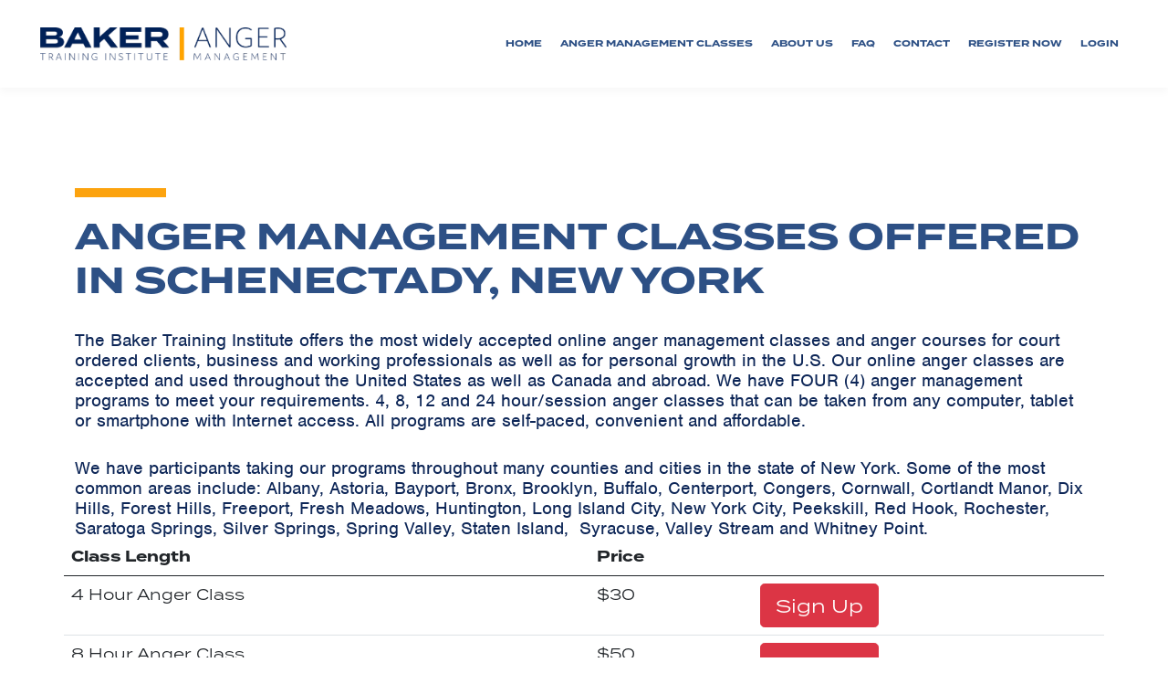

--- FILE ---
content_type: text/html
request_url: https://www.anger-management-classes.net/anger-management-new-york-schenectady-county.html
body_size: 8383
content:
<!DOCTYPE html>
<html lang="en">

  <head>

    <meta charset="UTF-8">
    <meta name="viewport" content="width=device-width, initial-scale=1, shrink-to-fit=no">
    <link rel="preconnect" href="https://fonts.googleapis.com">
    <link rel="preconnect" href="https://fonts.gstatic.com" crossorigin>
    <link href="https://fonts.googleapis.com/css2?family=Poppins:wght@100;200;300;400;500;600;700;800;900&display=swap" rel="stylesheet">
        <link rel="stylesheet" href="https://use.typekit.net/pbo4sux.css">
    <link rel="icon" type="image/x-icon" href="favicon.ico">

    <title>Online Anger Management Classes: New York</title>
	<meta name="description" content="Online Anger Management Class &amp; Online Anger Management Courses in Schenectady, New York - you can get started today! Anger management programs starting at $30 provide 90 days access to your online anger course. ">
	<!-- My Bootstrap core CSS -->
    <link href="vendor/bootstrap/css/bootstrap.min.css" rel="stylesheet">

    <!-- Custom Additional CSS Files -->
    <link rel="stylesheet" href="assets/css/fontawesome.css">
    <link rel="stylesheet" href="assets/css/main-style.css">
    <link rel="stylesheet" href="assets/css/animated.css">
    <link rel="stylesheet" href="assets/css/owl.css">
  </head>
         <!-- Google tag (gtag.js) -->
<script async src="https://www.googletagmanager.com/gtag/js?id=G-J6RDKXP2LR"></script>
<script>
  window.dataLayer = window.dataLayer || [];
  function gtag(){dataLayer.push(arguments);}
  gtag('js', new Date());

  gtag('config', 'G-J6RDKXP2LR');
</script>

<body>

  <!-- ***** Custom Preloader Start ***** -->
  <!-- <div id="js-preloader" class="js-preloader">
    <div class="preloader-inner">
      <span class="dot"></span>
      <div class="dots">
        <span></span>
        <span></span>
        <span></span>
      </div>
    </div>
  </div> -->
  <!-- ***** Custom Preloader End ***** -->

  <!-- Pre-header End -->

  <!-- ***** Header Area Start ***** -->
  <header class="header-area header-sticky wow slideInDown" data-wow-duration="0.75s" data-wow-delay="0s">
    <div class="container-fluid custom_header_container">
      <div class="row">
        <div class="col-12">
          <nav class="main-nav">
            <!-- ***** Logo Start ***** -->
            <a href="index.html" class="logo">
              <img src="assets/images/logo.png" alt="">
            </a>
            <!-- ***** Logo End ***** -->
            <!-- ***** Menu Start ***** -->
            <ul class="nav">
              <li class="scroll-to-section"><a href="https://www.anger-management-classes.net/" class="active">Home</a></li>
              <li class="scroll-to-section"><a href="anger-management-classes.html">ANGER MANAGEMENT CLASSES</a>
              <ul class="submenu">
                  <li><a href="anger-management-classes.html">Personal Training</a></li>  
                  <li><a href="Court-Ordered-Anger-Management-Classes.html">Court Ordered Anger Classes</a></li>
                  <li><a href="anger-management-therapy-anger-management-help.html">Become a Therapist</a></li> 
                  <li><a href="anger-management-testimonials.html">Testimonials</a></li>
              </ul>
              </li>
              <li class="scroll-to-section"><a href="anger-management-about.html">About Us</a></li>
              <li class="scroll-to-section"><a href="anger-management-faq.html">FAQ</a></li>
			  <li class="scroll-to-section"><a href="contact-anger-management3.html">Contact</a></li>
              <li class="scroll-to-section"><a href="anger-management-registration.html">Register now</a></li>
              <li class="scroll-to-section"><a href="https://baker-training-institute.getlearnworlds.com/?msg=not-logged-in">login</a></li>
            </ul>        
            <a class='menu-trigger'>
                <span>Menu</span>
            </a>
            <!-- ***** Menu End ***** -->
          </nav>
        </div>
      </div>
    </div>
  </header>
  <!-- ***** Header Area End ***** -->

<div class="standard_section section" id="standard_section">
   <div class="container">
    <div class="row">
      <div class="col-lg-12">
        <h2>Anger Management Classes offered in            Schenectady, New York </h2>
        </div>

						
              <p>The Baker Training Institute offers the most widely accepted
                online anger management classes and anger courses for court
                ordered clients, business and working professionals as well as
                for personal growth in the U.S. Our online anger classes are
                accepted and used throughout the United States as well as Canada
                and abroad. We have FOUR (4) anger management programs to meet
                your requirements. 4, 8, 12 and 24 hour/session anger
                classes that can be taken from any computer, tablet or smartphone with Internet access. All
                programs are self-paced, convenient and affordable.</p>
             
              <p>We have participants taking our programs throughout many
                counties and cities in the state of
                New York. Some of the most common areas include: <b>
                  Albany, Astoria, Bayport, 													Bronx, Brooklyn, Buffalo, Centerport, Congers, Cornwall, Cortlandt Manor, Dix Hills, Forest Hills, 													Freeport, Fresh Meadows, Huntington, Long Island City, 													New York City, Peekskill, Red Hook, Rochester, Saratoga 													Springs, Silver Springs, Spring Valley, Staten Island,&nbsp; 													Syracuse, Valley Stream and Whitney Point.													</b> </p>
              
             <table class="table table-hover">
                          <thead>
                            <tr>
                              
                              <th>Class Length</th>
                              <th>Price</th>
                              <th></th>
							  
                            </tr>
                          </thead>
                          <tbody>
                            <tr>
                              
                              <td>4 Hour Anger Class</td>
                              <td>$30</td>
                              <td> 
							                     	 <a href="https://baker-training-institute.getlearnworlds.com/payment?product_id=4-hour-anger-management-class-90-day-subscription" class="btn btn-danger btn-block btn-lg">Sign Up</a> 

							  </td>
							  
                            </tr>
                            <tr>
                              
                              <td>8 Hour Anger Class</td>
                              <td>$50</td>
                              <td><a href="https://baker-training-institute.getlearnworlds.com/payment?product_id=8-hour-anger-management-class" class="btn btn-danger btn-block btn-lg">Sign Up</a>
</td>

                            </tr>
                            <tr>
                              <td>12 Hour Anger Class</td>
                              <td>$80</td>
                              <td><a href="https://baker-training-institute.getlearnworlds.com/payment?product_id=12-hour-anger-management-training" class="btn btn-danger btn-block btn-lg">Sign Up</a>
</td>

                            </tr>
                            
                            <tr>
                              <td>24 Hour Anger Class</td>
                              <td>$90</td>
                              <td><a href="https://baker-training-institute.getlearnworlds.com/payment?product_id=24-hour-anger-management-training" class="btn btn-danger btn-block btn-lg">Sign Up</a> 
</td>

                            </tr>
                          </tbody>
                        </table>
              
              <br>
              This one time fee covers all costs to take our Online Anger
              Management Class. There are no other fees. <br>
                <br>
              <b>What will you receive?</b> <br><br>
              <ul style="padding-left:30px">
                <li><i class="fa fa-angle-right"></i> Satisfy your Requirements for Court Ordered Anger Management Classes</li>
                <li><i class="fa fa-angle-right"></i> Instant <b>Court Authorized* Certificate of Completion</b>
                  Awarded</li>
                <li><i class="fa fa-angle-right"></i> Free Online <b>Proof of Enrollment </b>is Immediately
                  emailed to you.</li>
                <li><i class="fa fa-angle-right"></i> <b>Accessible 24/7</b> in a Self-Paced Format</li>
                <li><i class="fa fa-angle-right"></i> <b>Nationally Accepted</b> 14 Certifications, Health Care,
                  Drug &amp; Alcohol and Medical Related Organizations</li>
                <li><i class="fa fa-angle-right"></i> Developed by Industry Experts and bestselling author of
                  Anger Busting Workbook, James A. Baker.</li>
                <li><i class="fa fa-angle-right"></i> Improve Interpersonal Relationship Skills</li>
                <li><i class="fa fa-angle-right"></i> Work when you want to</li>
                <li><i class="fa fa-angle-right"></i> <b>Free Certificate Verification by Email</b></li>
               <li><i class="fa fa-angle-right"></i> Preferred by more Fortune 500 companies than any other
                  online class.</li>
              </ul>
              
             <p> *If our program does not satisfy a court or legal requirement, we will refund your money in full when presented with written proof of its decline.   </p>
               
              
              <p> An Anger management class delivered online is the ideal
                resource for you to meet your court ordered anger management
                requirements, probation, occupation or personal self improvement
                goals. Our Online Anger Class comes with an instant downloadable
                "proof of enrollment" form that can be used to show any court
                official, or employer. At the end of our online class each
                participants will immediately receive a court honored
                "Certificate of Completion". </p>
              <p>The Baker Training Institute offers the most comprehensive
                and widely accepted anger management class available online in
                the world. Your satisfaction is guaranteed. There is no risk in
                taking the Baker Training Institute's online anger management
                class. No reason to miss work. Thr Baker Training Institute's
                online anger management classes are available 24 hours a day/ 7
                days a week. Baker Training Institute's courses are available
                in all 50 U.S. states and 10 provinces of Canada.<br>
                </p>
              <h1>Schenectady, New York Residents Sometimes Ask Questions about our
                Online Anger Management Classes</h1>
              <p><b>1. How much are the
                  Schenectady, New York online Anger Management classes?</b>
                <br><br>
                The cost of the Baker Training Institute's online anger
                management programs depends on which class is selected. Our 4
                hour/session class costs $30; Our 8 hour/session class costs
                $50; our 12 hour/session anger management class costs
                $80. The cost of
                the 24-hour class is $90. There are no hidden charges
                whatsoever. None of the classes increase in cost as you buy more
                hours or sessions and the prices are clearly displayed in the
                payment section when you register. <br>
                <br>
               <b>2. Do Baker Training Institute Anger qualify as court ordered anger management classes?</b><br>
                <br>
                The short answer is YES.<br>
                <br>
                American Academy of Health Care Providers in Addictive Disorders
                Provider #10-1260 <br>
                <a href="http://www.americanacademy.org/">
                  http://www.americanacademy.org/</a>&nbsp; <br>
                <br>
                NAADAC: The National Association for Addiction Professionals,
                Provider #548 <br>
                <a href="http://www.naadac.org"> www.naadac.org</a>&nbsp; <br>
                <br>
                National Association of Social Workers, Provider #886541990 - 34
                CEU's <br>
                <a href="https://www.socialworkers.org/"> www.nasw.org</a>&nbsp; <br>
                <br>
                But we always recommend getting prior approval before starting
                any program. See our home page for an up to date list of
                approvals we have received. <br>
                <br>
                <b>3. Is a Certificate of Completion awarded for this anger management class in
                  Schenectady, New York?</b><br>
                <br>
                After you have successfully completed an Anger Management
                Institute class you will be awarded a nationally recognized
                Certificate of Completion which you can submit to the court or
                any referring organization or agency. Our court ordered and
                qualified certificate of completion details the hours and class
                you completed along with your name, and the date you completed
                the class. Baker Training Institute's online anger management
                classes are frequently taken throughout
                New York.<br>
                <br>
                <b>4. How long does it take to finish the anger management class for
                  Schenectady, New York residents ?</b><br>
                <br>
                Baker Training Institute's online anger management classes
                don't have a specific time limit to be completed. You can finish
                the class at your own pace 24/7. You can complete as much or as
                little as you wish each time you log in/out of the class. Anger
                Management Institute's computer system tracks your progress
                therefore you never need to stress yourself. After you log out,
                when you log back in you start right where you left off you do
                need to remember your login in data which is given to you each
                time you complete a lesson or chapter. Anger Management
                Institute's court ordered online anger courses are quick and
                easy.<br>
                <br>
                <b>5. Am I able to take this anger management class on different computers? </b><br>
                <br>
                Yes of course you are. Whether you are in
                Schenectady, New York or anywhere in the world. <br>
                The Baker Training Institute's online anger management class
                may be taken from any internet connected computer 24 hours a
                day, 7 days a week! Baker Training Institute's online anger
                class will work on any browser and even on a Mac.<br>
                <br>
                <b>6. There is no Final Exam only lesson exams.</b> <br>
                <br>
                You are tested at the end of each chapter or lesson. You do
                however have to score 80% or higher on each lesson exam but if
                you can retake the lesson exams as many times as you need to. </p>
              
              <p><div align="center"><div align="center"><h2>New York: New York City, Albany, and Rochester</h2><h2 align="left"><b>New York City</b></h2><p align="left">New York City is a world icon. Superb architecture, the world's greatest theatre district, some of the most renowned galleries and museums anywhere, eclectic neighborhoods, cultural events and fantastic restaurants-New York City has it all. Fans of the theater can attend a myriad of shows, from Broadway to off-Broadway in addition to events at the wealth of nightclubs and other cultural venues<br><a href="https://www.chamber.nyc/">https://www.chamber.nyc/</a></p><h2 align="left"><b>Rochester</b></h2><p align="left">Rochester contributes to the state's tourism industry. Rochester offers several lodging accommodations including luxurious inns and attractive motels prepared to serve tourists and business travelers. Cottages are available for rent and several campgrounds are located in and around the City to offer family getaways with swimming, boating, fishing, trails for hiking and a variety of activities for the family vacation.<br><a href="https://www.rochesternh.org/">https://www.rochesternh.org/</a></p><h2 align="left"><b>Albany</b></h2><p align="left">Albany is the jewel in New York's crown. The City, first settled by the Dutch in 1624, was given its charter in 1686 by Governor Thomas Dongan and became Capital of the State of New York in 1797. For the first time visitor, it is highly recommended that you start your tour of Albany at the Visitor's Center located at 25 Quackenbush Square on Broadway. The Henry Hudson Planetarium at the Center has wonderful shows to introduce you to the City's history and attractions. <br><a href="https://www.albanychamber.com/">https://www.albanychamber.com/</a></p><div align="center"><h2>ANGER MANAGEMENT TRAINING CLASSES in New York</h2></div><p style="text-align: center;" align="center"><a href="https://www.chamber.nyc/">New York City</a>,&nbsp;<a  href="http://www.manhattancc.org/">Manhattan</a>,&nbsp;<a  href="https://www.albanychamber.com/">Albany</a>,&nbsp;<a  href="https://www.rochesternh.org/">Rochester</a>,&nbsp;<a  href="https://www.buffalochamber.org/">Buffalo</a>, and &nbsp;<a href="http://www.gnscc.org">Syracuse</a> </div></div> </p>
              <!-- Tab Content
                    ============================================= -->
                    

<ul class="nav nav-tabs" id="myTab" role="tablist">
  <li class="nav-item" role="presentation">
    <button class="nav-link active" id="States-tab" data-bs-toggle="tab" data-bs-target="#States" type="button" role="tab" aria-controls="States" aria-selected="true">States</button>
  </li>
  <li class="nav-item" role="presentation">
    <button class="nav-link" id="Cities-tab" data-bs-toggle="tab" data-bs-target="#Cities" type="button" role="tab" aria-controls="Cities" aria-selected="false">Cities</button>
  </li>
  <li class="nav-item" role="presentation">
    <button class="nav-link" id="Counties-tab" data-bs-toggle="tab" data-bs-target="#Counties" type="button" role="tab" aria-controls="Counties" aria-selected="false">Counties</button>
  </li>
</ul>
<div class="tab-content" id="myTabContent">
  <div class="tab-pane fade show active" id="States" role="tabpanel" aria-labelledby="States-tab"><p><a href="anger-management-alabama.html">
Alabama 
																	Anger 
																	Management 
																	Classes</a> | <a href="anger-management-alaska.html"> Alaska Anger 
																	Management 
																	Classes</a> | <a href="anger-management-arizona.html"> Arizona 
																	Anger 
																	Management 
																	Classes</a> | <a href="anger-management-arkansas.html"> Arkansas 
																	Anger 
																	Management 
																	Classes</a> | <a href="anger-management-california.html"> California 
																	Anger 
																	Management 
																	Classes</a> | <a href="anger-management-colorado.html"> Colorado 
																	Anger 
																	Management 
																	Classes</a> | <a href="anger-management-connecticut.html"> Connecticut 
																	Anger 
																	Management 
																	Classes</a> | <a href="anger-management-delaware.html"> Delaware 
																	Anger 
																	Management 
																	Classes</a> | <a href="anger-management-florida.html"> Florida 
																	Anger 
																	Management 
																	Classes</a> | <a href="anger-management-georgia.html"> Georgia 
																	Anger 
																	Management 
																	Classes</a> | <a href="anger-management-hawaii.html"> Hawaii Anger 
																	Management 
																	Classes</a> | <a href="anger-management-idaho.html"> Idaho Anger 
																	Management 
																	Classes</a> | <a href="anger-management-illinois.html"> Illinois 
																	Anger 
																	Management 
																	Classes</a> | <a href="anger-management-indiana.html"> Indiana 
																	Anger 
																	Management 
																	Classes</a> | <a href="anger-management-iowa.html"> Iowa Anger 
																	Management 
																	Classes</a> | <a href="anger-management-kansas.html"> Kansas Anger 
																	Management 
																	Classes</a> | <a href="anger-management-kentucky.html"> Kentucky 
																	Anger 
																	Management 
																	Classes</a> | <a href="anger-management-louisiana.html"> Louisiana 
																	Anger 
																	Management 
																	Classes</a> | <a href="anger-management-maine.html"> Maine Anger 
																	Management 
																	Classes</a> | <a href="anger-management-maryland.html"> Maryland 
																	Anger 
																	Management 
																	Classes</a> | <a href="anger-management-massachusetts.html"> Massachusetts 
																	Anger 
																	Management 
																	Classes</a> | <a href="anger-management-michigan.html"> Michigan 
																	Anger 
																	Management 
																	Classes</a> | <a href="anger-management-minnesota.html"> Minnesota 
																	Anger 
																	Management 
																	Classes</a> | <a href="anger-management-mississippi.html"> Mississippi 
																	Anger 
																	Management 
																	Classes</a> | <a href="anger-management-missouri.html"> Missouri 
																	Anger 
																	Management 
																	Classes</a> | <a href="anger-management-montana.html"> Montana 
																	Anger 
																	Management 
																	Classes</a> | <a href="anger-management-nebraska.html">Nebraska 
																	Anger 
																	Management 
																	Classes</a> | <a href="anger-management-nevada.html">Nevada Anger 
																	Management 
																	Classes</a> | <a href="anger-management-new-hampshire.html">New 
																	Hampshire 
																	Anger 
																	Management 
																	Classes</a> | <a href="anger-management-new-jersey.html">New Jersey 
																	Anger 
																	Management 
																	Classes</a> | <a href="anger-management-new-mexico.html">New Mexico 
																	Anger 
																	Management 
																	Classes</a> | <a href="anger-management-new-york.html">New York 
																	Anger 
																	Management 
																	Classes</a> | <a href="anger-management-north-carolina.html">North 
																	Carolina 
																	Anger 
																	Management 
																	Classes</a> | <a href="anger-management-north-dakota.html">North Dakota 
																	Anger 
																	Management 
																	Classes</a> | <a href="anger-management-ohio.html">Ohio Anger 
																	Management 
																	Classes</a> | <a href="anger-management-oklahoma.html">Oklahoma 
																	Anger 
																	Management 
																	Classes</a> | <a href="anger-management-oregon.html">Oregon Anger 
																	Management 
																	Classes</a> | <a href="anger-management-pennsylvania.html">Pennsylvania 
																	Anger 
																	Management 
																	Classes</a> | <a href="anger-management-rhode-island.html">Rhode Island 
																	Anger 
																	Management 
																	Classes</a> | <a href="anger-management-south-carolina.html">South 
																	Carolina 
																	Anger 
																	Management 
																	Classes</a> | <a href="anger-management-south-dakota.html">South Dakota 
																	Anger 
																	Management 
																	Classes</a> | <a href="anger-management-tennessee.html">Tennessee 
																	Anger 
																	Management 
																	Classes</a> | <a href="anger-management-texas.html"> Texas Anger 
																	Management 
																	Classes</a> | <a href="anger-management-utah.html">Utah Anger 
																	Management 
																	Classes</a> | <a href="anger-management-vermont.html">Vermont 
																	Anger 
																	Management 
																	Classes</a> | <a href="anger-management-virginia.html">Virginia 
																	Anger 
																	Management 
																	Classes</a> | <a href="anger-management-washington.html">Washington 
																	Anger 
																	Management 
																	Classes</a> | <a href="anger-management-washington-dc.html">Washington, 
																	D.C. Anger 
																	Management 
																	Classes</a> | <a href="anger-management-west-virginia.html">West 
																	Virginia 
																	Anger 
																	Management 
																	Classes</a> | <a href="anger-management-wisconsin.html">Wisconsin 
																	Anger 
																	Management 
																	Classes</a> | <a href="anger-management-wyoming.html">Wyoming 
																	Anger 
																	Management 
																	Classes</a></p>

                                </div>
  <div class="tab-pane fade" id="Cities" role="tabpanel" aria-labelledby="Cities-tab">
                                  <p><a href="https://www.anger-management-classes.net/anger-management-new-york-utica.html">Utica Anger Management Classes</a> |
<a href="https://www.anger-management-classes.net/anger-management-new-york-valley-stream.html">Valley Stream Anger Management Classes</a> |
<a href="https://www.anger-management-classes.net/anger-management-new-york-yonkers.html">Yonkers Anger Management Classes</a> |
<a href="https://www.anger-management-classes.net/anger-management-new-york-hempstead.html">Hempstead Anger Management Classes</a> |
<a href="https://www.anger-management-classes.net/anger-management-new-york-buffalo.html">Buffalo Anger Management Classes</a> |
<a href="https://www.anger-management-classes.net/anger-management-new-york-mount-vernon.html">Mount Vernon Anger Management Classes</a> |
<a href="https://www.anger-management-classes.net/anger-management-new-york-albany.html">Albany Anger Management Classes</a> |
<a href="https://www.anger-management-classes.net/anger-management-new-york-binghamton.html">Binghamton Anger Management Classes</a> |
<a href="https://www.anger-management-classes.net/anger-management-new-york-freeport.html">Freeport Anger Management Classes</a> |
<a href="https://www.anger-management-classes.net/anger-management-new-york-ithaca.html">Ithaca Anger Management Classes</a> |
<a href="https://www.anger-management-classes.net/anger-management-new-york-long-beach.html">Long Beach Anger Management Classes</a> |
<a href="https://www.anger-management-classes.net/anger-management-new-york-new-rochelle.html">New Rochelle Anger Management Classes</a> |
<a href="https://www.anger-management-classes.net/anger-management-new-york-new-york.html">New York Anger Management Classes</a> |
<a href="https://www.anger-management-classes.net/anger-management-new-york-niagara-falls.html">Niagara Falls Anger Management Classes</a> |
<a href="https://www.anger-management-classes.net/anger-management-new-york-north-tonawanda.html">North Tonawanda Anger Management Classes</a> |
<a href="https://www.anger-management-classes.net/anger-management-new-york-rochester.html">Rochester Anger Management Classes</a> |
<a href="https://www.anger-management-classes.net/anger-management-new-york-rome.html">Rome Anger Management Classes</a> |
<a href="https://www.anger-management-classes.net/anger-management-new-york-schenectady.html">Schenectady Anger Management Classes</a> |
<a href="https://www.anger-management-classes.net/anger-management-new-york-syracuse.html">Syracuse Anger Management Classes</a> |
<a href="https://www.anger-management-classes.net/anger-management-new-york-troy.html">Troy Anger Management Classes</a> |
<a href="https://www.anger-management-classes.net/anger-management-new-york-white-plains.html">White Plains Anger Management Classes</a> |
</p>
                                </div>
  <div class="tab-pane fade" id="Counties" role="tabpanel" aria-labelledby="Counties-tab">
<p><a href="https://www.anger-management-classes.net/anger-management-new-york-lewis.html">Lewis County Anger Management Classes</a> |
<a href="https://www.anger-management-classes.net/anger-management-new-york-livingston.html">Livingston County Anger Management Classes</a> |
<a href="https://www.anger-management-classes.net/anger-management-new-york-madison-county.html">Madison County Anger Management Classes</a> |
<a href="https://www.anger-management-classes.net/anger-management-new-york-monroe-county.html">Monroe County Anger Management Classes</a> |
<a href="https://www.anger-management-classes.net/anger-management-new-york-montgomery-county.html">Montgomery County Anger Management Classes</a> |
<a href="https://www.anger-management-classes.net/anger-management-new-york-nassau-county.html">Nassau County Anger Management Classes</a> |
<a href="https://www.anger-management-classes.net/anger-management-new-york-new-york-county.html">New York County Anger Management Classes</a> |
<a href="https://www.anger-management-classes.net/anger-management-new-york-niagara.html">Niagara County Anger Management Classes</a> |
<a href="https://www.anger-management-classes.net/anger-management-new-york-oneida-county.html">Oneida County Anger Management Classes</a> |
<a href="https://www.anger-management-classes.net/anger-management-new-york-onondaga.html">Onondaga County Anger Management Classes</a> |
<a href="https://www.anger-management-classes.net/anger-management-new-york-ontario.html">Ontario County Anger Management Classes</a> |
<a href="https://www.anger-management-classes.net/anger-management-new-york-orange.html">Orange County Anger Management Classes</a> |
<a href="https://www.anger-management-classes.net/anger-management-new-york-orleans.html">Orleans County Anger Management Classes</a> |
<a href="https://www.anger-management-classes.net/anger-management-new-york-oswego-county.html">Oswego County Anger Management Classes</a> |
<a href="https://www.anger-management-classes.net/anger-management-new-york-otsego.html">Otsego County Anger Management Classes</a> |
<a href="https://www.anger-management-classes.net/anger-management-new-york-putnam.html">Putnam County Anger Management Classes</a> |
<a href="https://www.anger-management-classes.net/anger-management-new-york-queens.html">Queens County Anger Management Classes</a> |
<a href="https://www.anger-management-classes.net/anger-management-new-york-rensselaer-county.html">Rensselaer County Anger Management Classes</a> |
<a href="https://www.anger-management-classes.net/anger-management-new-york-richmond.html">Richmond County Anger Management Classes</a> |
<a href="https://www.anger-management-classes.net/anger-management-new-york-rockland.html">Rockland County Anger Management Classes</a> |
<a href="https://www.anger-management-classes.net/anger-management-new-york-albany-county.html">Albany County Anger Management Classes</a> |
<a href="https://www.anger-management-classes.net/anger-management-new-york-allegany-county.html">Allegany County Anger Management Classes</a> |
<a href="https://www.anger-management-classes.net/anger-management-new-york-bronx.html">Bronx County Anger Management Classes</a> |
<a href="https://www.anger-management-classes.net/anger-management-new-york-broome.html">Broome County Anger Management Classes</a> |
<a href="https://www.anger-management-classes.net/anger-management-new-york-cattaraugus-county.html">Cattaraugus County Anger Management Classes</a> |
<a href="https://www.anger-management-classes.net/anger-management-new-york-cayuga-county.html">Cayuga County Anger Management Classes</a> |
<a href="https://www.anger-management-classes.net/anger-management-new-york-chautauqua.html">Chautauqua County Anger Management Classes</a> |
<a href="https://www.anger-management-classes.net/anger-management-new-york-chemung.html">Chemung County Anger Management Classes</a> |
<a href="https://www.anger-management-classes.net/anger-management-new-york-chenango.html">Chenango County Anger Management Classes</a> |
<a href="https://www.anger-management-classes.net/anger-management-new-york-clinton-county.html">Clinton County Anger Management Classes</a> |
<a href="https://www.anger-management-classes.net/anger-management-new-york-columbia.html">Columbia County Anger Management Classes</a> |
<a href="https://www.anger-management-classes.net/anger-management-new-york-cortland-county.html">Cortland County Anger Management Classes</a> |
<a href="https://www.anger-management-classes.net/anger-management-new-york-delaware.html">Delaware County Anger Management Classes</a> |
<a href="https://www.anger-management-classes.net/anger-management-new-york-dutchess.html">Dutchess County Anger Management Classes</a> |
<a href="https://www.anger-management-classes.net/anger-management-new-york-erie.html">Erie County Anger Management Classes</a> |
<a href="https://www.anger-management-classes.net/anger-management-new-york-essex.html">Essex County Anger Management Classes</a> |
<a href="https://www.anger-management-classes.net/anger-management-new-york-franklin-county.html">Franklin County Anger Management Classes</a> |
<a href="https://www.anger-management-classes.net/anger-management-new-york-fulton-county.html">Fulton County Anger Management Classes</a> |
<a href="https://www.anger-management-classes.net/anger-management-new-york-genesee.html">Genesee County Anger Management Classes</a> |
<a href="https://www.anger-management-classes.net/anger-management-new-york-greene-county.html">Greene County Anger Management Classes</a> |
<a href="https://www.anger-management-classes.net/anger-management-new-york-hamilton-county.html">Hamilton County Anger Management Classes</a> |
<a href="https://www.anger-management-classes.net/anger-management-new-york-herkimer-county.html">Herkimer County Anger Management Classes</a> |
<a href="https://www.anger-management-classes.net/anger-management-new-york-jefferson.html">Jefferson County Anger Management Classes</a> |
<a href="https://www.anger-management-classes.net/anger-management-new-york-kings.html">Kings County Anger Management Classes</a> |
<a href="https://www.anger-management-classes.net/anger-management-new-york-saratoga.html">Saratoga County Anger Management Classes</a> |
<a href="https://www.anger-management-classes.net/anger-management-new-york-schenectady-county.html">Schenectady County Anger Management Classes</a> |
<a href="https://www.anger-management-classes.net/anger-management-new-york-schoharie-county.html">Schoharie County Anger Management Classes</a> |
<a href="https://www.anger-management-classes.net/anger-management-new-york-schuyler.html">Schuyler County Anger Management Classes</a> |
<a href="https://www.anger-management-classes.net/anger-management-new-york-seneca.html">Seneca County Anger Management Classes</a> |
<a href="https://www.anger-management-classes.net/anger-management-new-york-st.-lawrence.html">St. Lawrence County Anger Management Classes</a> |
<a href="https://www.anger-management-classes.net/anger-management-new-york-steuben.html">Steuben County Anger Management Classes</a> |
<a href="https://www.anger-management-classes.net/anger-management-new-york-suffolk.html">Suffolk County Anger Management Classes</a> |
<a href="https://www.anger-management-classes.net/anger-management-new-york-sullivan.html">Sullivan County Anger Management Classes</a> |
<a href="https://www.anger-management-classes.net/anger-management-new-york-tioga.html">Tioga County Anger Management Classes</a> |
<a href="https://www.anger-management-classes.net/anger-management-new-york-tompkins.html">Tompkins County Anger Management Classes</a> |
<a href="https://www.anger-management-classes.net/anger-management-new-york-ulster.html">Ulster County Anger Management Classes</a> |
<a href="https://www.anger-management-classes.net/anger-management-new-york-warren.html">Warren County Anger Management Classes</a> |
<a href="https://www.anger-management-classes.net/anger-management-new-york-washington.html">Washington County Anger Management Classes</a> |
<a href="https://www.anger-management-classes.net/anger-management-new-york-wayne.html">Wayne County Anger Management Classes</a> |
<a href="https://www.anger-management-classes.net/anger-management-new-york-westchester.html">Westchester County Anger Management Classes</a> |
<a href="https://www.anger-management-classes.net/anger-management-new-york-wyoming-county.html">Wyoming County Anger Management Classes</a> |
<a href="https://www.anger-management-classes.net/anger-management-new-york-yates.html">Yates County Anger Management Classes</a> |
</p>

                              </div>




                       

                    
                         
       </div> 
         
        </div>
      </div>
    </div>

  <div id="nations" class="nations section">
    <div class="container">
      <div class="row">
        <div class="col-lg-12 col-12 col-md-12">
          <div class="nations_details wow fadeInDown" id="nations_details" data-wow-duration="1s" data-wow-delay="0.3s">
            <h3><span>AWARD WINNING</span> ANGER MANAGEMENT CLASSES</h3>
            <p>4, 8, 12 OR 24 HOURS OF COURT ORDERED ANGER MANAGEMENT CREDIT.</p>

            <div class="border-first-button scroll-to-section">
              <a href="anger-management-classes.html">Learn More</a>
            </div>
          </div>
        </div>
      </div>
    </div>
  </div>
 
  <div class="serve_menu_section section" id="serve_menu_section">
    <div class="container wow fadeIn" data-wow-duration="1s" data-wow-delay="0.3s">
      <div class="row">
        <div class="col-lg-12 serve_section_title">
          <h3>ANGER MANAGEMENT CLASSES</h3>
        </div>

        <div class="col-lg-12 serve_section_menu_container">
          <div class="serve_section_menu_component">
            <div class="serve_menu_lists_component">
              <ul class="serve_menu_lists">
                <li>
                  <a href="anger-management-alabama.html">Alabama</a>
                </li>
                <li>
                  <a href="anger-management-alaska.html">Alaska</a>
                </li>
				<li>
                  <a href="anger-management-alberta.html">Alberta</a>
                </li>
                <li>
                  <a href="anger-management-arizona.html">Arizona</a>
                </li>
                <li>
                  <a href="anger-management-arkansas.html">Arkansas</a>
                </li>
				<li>
				<a href="anger-management-british-columbia.html">British Columbia</a>
				</li>
                <li>
                  <a href="anger-management-california.html">California</a>
                </li>
                <li>
                  <a href="anger-management-colorado.html">Colorado</a>
                </li>
                
                <li>
                  <a href="anger-management-connecticut.html">Connecticut</a>
                </li>
                <li>
                  <a href="anger-management-washington-dc.html">Washington, DC</a>
                </li>
                <li>
                  <a href="anger-management-delaware.html">Delaware</a>
                </li>
                <li>
                  <a href="anger-management-florida.html">Florida</a>
                </li>
				 <li>
                  <a href="anger-management-georgia.html">Georgia</a>
                </li>
              </ul>
            </div>
            <div class="serve_menu_lists_component">
              <ul class="serve_menu_lists">
			  <li>
                  <a href="anger-management-hawaii.html">Hawaii</a>
                </li>
                <li>
                  <a href="anger-management-idaho.html">Idaho</a>
                </li>
                <li>
                  <a href="anger-management-illinois.html">Illinois</a>
                </li>
                <li>
                  <a href="anger-management-indiana.html">Indiana</a>
                </li>
                <li>
                  <a href="anger-management-iowa.html">Iowa</a>
                </li>
                <li>
                  <a href="anger-management-kansas.html">Kansas</a>
                </li>
                <li>
                  <a href="anger-management-kentucky.html">Kentucky</a>
                </li>
                <li>
                  <a href="anger-management-louisiana.html">Louisiana</a> 
                </li>
                <li>
                  <a href="anger-management-maine.html">Maine</a>
                </li>
				<li>
				<a href="anger-management-manitoba.html">Manitoba</a>
				</li>
				<li>
                  <a href="anger-management-maryland.html">Maryland</a>
                </li>
				<li>
                  <a href="anger-management-massachusetts.html">Massachusetts</a>
                </li>
				<li>
                  <a href="anger-management-michigan.html">Michigan</a>
                </li>
              </ul>
            </div>
            <div class="serve_menu_lists_component">
              <ul class="serve_menu_lists">
			  <li>
                  <a href="anger-management-minnesota.html">Minnesota</a>
                </li>
                <li>
                  <a href="anger-management-mississippi.html">Mississippi</a>
                </li>
                <li>
                  <a href="anger-management-missouri.html">Missouri</a>
                </li>
                <li>
                  <a href="anger-management-montana.html">Montana</a>
                </li>
                <li>
                 <a href="anger-management-nebraska.html">Nebraska</a>
                </li>
                <li>
                  <a href="anger-management-nevada.html">Nevada</a>
                </li>
				<li>
				<a href="anger-management-new-brunswick.html">New Brunswick</a>
				</li>
				<li>
				<a href="anger-management-newfoundland.html">Newfoundland & Labrador</a>
				</li>
                <li>
                  <a href="anger-management-new-hampshire.html">New Hampshire</a>
                </li>
				<li>
                 <a href="anger-management-new-jersey.html">New Jersey</a>
                </li>
				<li>
                  <a href="anger-management-new-mexico.html">New Mexico</a>
                </li>
				
				 <li>
                  <a href="anger-management-new-york.html">New York</a>
                </li>
                <li>
                  <a href="anger-management-north-carolina.html">North Carolina</a>
                </li>

              </ul>
            </div>
            <div class="serve_menu_lists_component">
              <ul class="serve_menu_lists">
			  <li>
                  <a href="anger-management-north-dakota.html">North Dakota</a>
                </li>
				 <li>
				<a href="anger-management-nova-scotia.html">Nova Scotia</a>
				</li>
                <li>
                  <a href="anger-management-ohio.html">Ohio</a>
                </li>
                <li>
                  <a href="anger-management-oklahoma.html">Oklahoma</a>
                </li>
				<li>
				<a href="anger-management-ontario.html">Ontario</a>
				</li>
                <li>
                  <a href="anger-management-oregon.html">Oregon</a>
                </li>
                <li>
                  <a href="anger-management-pennsylvania.html">Pennsylvania</a>
                </li>
				<li>
				<a href="anger-management-prince-edward-island.htm">Prince Edward Island</a>
				</li>
				<li>
				<a href="anger-management-quebec.html">Quebec</a>
				</li>
                <li>
                  <a href="anger-management-rhode-island.html">Rhode Island</a>
                </li>
				 <li>
				<a href="anger-management-saskatchewan.html">Saskatchewan</a>
				</li>
				<li>
                  <a href="anger-management-south-carolina.html">South Carolina</a>
                </li>
                <li>
                  <a href="anger-management-south-dakota.html">South Dakota</a>
                </li>
              </ul>
            </div>
            <div class="serve_menu_lists_component">
             <ul class="serve_menu_lists">
			  <li>
                 <a href="anger-management-tennessee.html">Tennessee</a>
                </li>
                <li>
                  <a href="anger-management-texas.html">Texas</a>
                </li>
                <li>
                  <a href="anger-management-utah.html">Utah</a>
                </li>
                <li>
                  <a href="anger-management-vermont.html">Vermont</a>
                </li>
                <li>
                 <a href="anger-management-virginia.html">Virginia</a>
                </li>
                <li>
                  <a href="anger-management-washington.html">Washington</a>
                </li>
                <li>
                  <a href="anger-management-west-virginia.html">West Virginia</a>
                </li>
                <li>
                  <a href="anger-management-wisconsin.html">Wisconsin</a>
				  </li>
				   <li>
                  <a href="anger-management-wyoming.html">Wyoming</a>
                </li>
              </ul>
            </div>
          </div>
        </div>
      </div>
    </div>
  </div>

  <footer>
    <div class="footer_main_section section" id="footer_main_section">
      <div class="container-fluid footer_main_container">
        <div class="row">
          <div class="col-lg-12">
            <div class="row">
              <div class="col-lg-3 footer_main_container_component1">
                <img src="./assets/images/footer_logo.png">
                <p>The Baker Training Institute presents the most comprehensive, and completely online anger management class available anywhere in the US and Canada. We set the industry standards for online anger management classes. Most of our clients are unable to attend face to face in-person classes due to their busy work schedules, or they cannot find anger related classes that are conveniently located. The Baker Training Institute is the most trusted, reliable, completely self-paced, 24 hour a day accessible program available.</p>
              </div>
              <div class="col-lg-5 footer_main_container_component2 offset-1">
                <h3>Navigation</h3>
                <ul>
                  <li>
                    <a href="https://www.anger-management-classes.net/">home</a>
                  </li>
                  <li>
                    <a href="anger-management-therapy-anger-management-help.html">THERAPIST TRAINING</a>
                  </li>
                  <li>
                    <a href="Court-Ordered-Anger-Management-Classes.html">COURT ORDERED ANGER MANAGEMENT CLASSES</a>
                  </li>
                  <li>
                    <a href="anger-management-testimonials.html">TESTIMONIALS</a>
                  </li>
                  <li>
                    <a href="anger-management-faq.html">FAQ</a>
                  </li>
                  <li>
                    <a href="anger-management-help.html">ANGER MANAGEMENT RESOURCES</a>
                  </li>
                  <li>
                    <a href="contact-anger-management3.html">CONTACT US</a>
                  </li>
                </ul>
              </div>
              <div class="col-lg-3 footer_main_container_component3 offset-0.5">
                <div class="footer_main_container_component3_content">
                  <!-- <div class="footer_main_container_component3_left">
                    <img src="./assets/images/footer_img.png">
                  </div> -->
                  <div class="footer_main_container_component3_right">
                    <h3 class="footer_main_container_component3_right_title">
                      INSTANT<br>CERTIFICATE
                    </h3>
                    <div class="footer_main_container_component3_right_main">
                      <p>DOWNLOADED/PRINTED DIRECTLY FROM YOUR COMPUTER IMMEDIATELY AFTER COURSE COMPLETION. YOU DON'T NEED TO WAIT.</p>
                    </div>
                     <p class="footer_main_container_component3_right_price">
                      <a href="anger-management-registration.html">register now</a>
                    </p>
                  </div>
                </div>
              </div>
            </div>
          </div>
        </div>
      </div>
    </div>
    <div class="footer_bottom_container section" id="footer_bottom_container">
      <div class="container">
        <div class="row">
          <div class="col-lg-12">

            <ul>
              <li>
                <a href="anger-management-privacy.html">Privacy Policy</a> |
              </li>
              <li>
                <a href="anger-management-sitemap.html"> Site Map</a>
              </li>
            </ul>
            <p>Online anger management training classes from the Anger Management Institude | Copyright &copy;  2011-<script type="text/javascript">
  document.write(new Date().getFullYear());
</script>. All Rights Reserved.</p>
          </div>
        </div>
      </div>
    </div>
  </footer>


  <!-- Scripts -->
  <script src="vendor/jquery/jquery.min.js"></script>
  <script src="vendor/bootstrap/js/bootstrap.bundle.min.js"></script>
  <script src="assets/js/owl-carousel.js"></script>
  <script src="assets/js/animation.js"></script>
  <script src="assets/js/imagesloaded.js"></script>
  <script src="assets/js/custom.js"></script>

</body>
</html>


--- FILE ---
content_type: text/css
request_url: https://www.anger-management-classes.net/assets/css/main-style.css
body_size: 9967
content:
/*

TemplateMo 568 DigiMedia

https://templatemo.com/tm-568-digimedia

*/

/* ---------------------------------------------
Table of contents
------------------------------------------------
01. font & reset css
02. reset
03. global styles
04. header
05. banner
09. footer
10. preloader
11. search

--------------------------------------------- */
/* 
---------------------------------------------
font & reset css
--------------------------------------------- 
*/
/* 
---------------------------------------------
reset
--------------------------------------------- 
*/
html, body, div, span, applet, object, iframe, h1, h2, h3, h4, h5, h6, p, div
pre, a, abbr, acronym, address, big, cite, code, del, dfn, em, font, img, ins, kbd, q,
s, samp, small, strike, strong, sub, sup, tt, var, b, u, i, center, dl, dt, dd, ol, ul, li,
figure, header, nav, section, article, aside, footer, figcaption {
  margin: 0;
  padding: 0;
  border: 0;
  outline: 0;
}

blockquote {

  padding: 20px !important;
  margin: 0px 50px !important;
}

/* clear fix */
.grid:after {
  content: '';
  display: block;
  clear: both;
}

/* ---- .grid-item ---- */

.grid-sizer,
.grid-item {
  width: 50%;
}

.grid-item {
  float: left;
}

.grid-item img {
  display: block;
  max-width: 100%;
}

.clearfix:after {
  content: ".";
  display: block;
  clear: both;
  visibility: hidden;
  line-height: 0;
  height: 0;
}

.clearfix {
  display: inline-block;
}

html[xmlns] .clearfix {
  display: block;
}

* html .clearfix {
  height: 1%;
}

ul, li {
  padding: 0;
  margin: 0;
  list-style: none;
}

ul.disc {list-style-type: disc !important;}

ul.bullets {
    list-style-type: disc;
    padding-left: 40px; /* so bullets aren’t right at the edge */
}

ul.bullets li {
    list-style-type: disc;  /* Make sure each <li> has a bullet */
    margin-bottom: 5px;     /* Optional spacing between items */
}

header, nav, section, article, aside, footer, hgroup {
  display: block;
}

* {
  box-sizing: border-box;
}

html, body {
  font-family: "termina";
  font-weight: 400;
  background-color: #fff;
  -ms-text-size-adjust: 100%;
  -webkit-font-smoothing: antialiased;
  -moz-osx-font-smoothing: grayscale;
}

a {
  text-decoration: none !important;
}

h1, h2, h3, h4, h5, h6 {
  margin-top: 0px;
  margin-bottom: 0px;
}

ul {
  margin-bottom: 0px;
}

p {
  font-size: 15px;
  line-height: 30px;
  font-weight: 300;
  color: #afafaf;
}

img {
  width: 100%;
  overflow: hidden;
}

/* 
---------------------------------------------
global styles
--------------------------------------------- 
*/
html,
body {
  background: #fff;
  font-family: "termina";
}

::selection {
  background: #fa65b1;
  color: #fff !important;
}

::-moz-selection {
  background: #fa65b1;
  color: #fff !important;
}

@media (max-width: 991px) {
  html, body {
    overflow-x: hidden;
  }
  .mobile-top-fix {
    margin-top: 30px;
    margin-bottom: 0px;
  }
  .mobile-bottom-fix {
    margin-bottom: 30px;
  }
  .mobile-bottom-fix-big {
    margin-bottom: 60px;
  }
}

/* Main Top Section CSS. */

.custom_header_container {
  width: 85%;
}

.page-section {
  margin-top: 120px;
}

.section-heading {
  position: relative;
  z-index: 2;
}

.section-heading h6 {
  font-size: 15px;
  font-weight: 700;
  color: #726ae3;
  text-transform: uppercase;
  margin-bottom: 15px;
}

.section-heading h4 {
  color: #2a2a2a;
  font-size: 35px;
  font-weight: 700;
  text-transform: capitalize;
  margin-bottom: 25px;
}

.section-heading h4 em {
  font-style: normal;
  color: #726ae3;
}

.section-heading .line-dec {
  width: 50px;
  height: 2px;
  background-color: #726ae3;
}

.border-first-button a {
  display: inline-block !important;
  border: 5px solid #FCA30F;
  letter-spacing: 0px !important;
  color: #FCA30F !important;
  text-transform: uppercase;
  opacity: 1;
  border-radius: 0;
  padding: 10px 30px !important;
  font-size: 20px;
  font-weight: bold !important;
  transition: all .5s;
}

.border-third-button a {
  display: inline-block !important;
  border: 4px solid #2D5085;
  letter-spacing: 0px !important;
  color: #2D5085 !important;
  text-transform: uppercase;
  opacity: 1;
  border-radius: 0;
  padding: 10px 30px !important;
  font-size: 18px;
  font-weight: bold !important;
  transition: all .5s;
  font-family: 'termina';
  line-height: 18px;
}



.main-banner .border-first-button a {
  background: white;
}

.border-first-button a:hover {
  background-color: #FCA30F;
  color: #fff !important;
}

.border-third-button a:hover {
  background-color: #2D5085;
  color: #fff !important;
}

.border-third-button {
  text-align: center;
  padding-top: 30px;  
}


/* 
---------------------------------------------
intro
--------------------------------------------- 
*/


.intro-banner {
  text-align: center;
  padding-top: 200px;margin-bottom: 100px;
  position: relative;
}

.intro-banner:after {
  content: '';
  background-image: url(../images/slider-left-dec.jpg);
  background-repeat: no-repeat;
  position: absolute;
  left: 0;
  top: 0px;
  width: 262px;
  height: 625px;
  z-index: 1;
}
/*
.intro-banner:before {
  content: '';
  background-image: url(../images/slider-right-dec.jpg);
  background-repeat: no-repeat;
  position: absolute;
  right: 0;
  top: 0px;
  width: 1159px;
  height: 797px;
  z-index: 2;
}
*/

.intro-banner img {
  max-width: 152px;
  margin-bottom: 30px;
}

.intro-banner h1 {
  font-size: 36px;
  font-weight: 600;
  text-transform: uppercase;
  margin-bottom: 30px;
  position: relative; 
  z-index: 2;
}

.intro-banner h4 {
  font-size: 20px;
  text-transform: capitalize;
  font-weight: 400;
  margin-bottom: 20px;
  position: relative; 
  z-index: 2;
}

.intro-banner a {
  display: inline-block !important;
  padding: 10px 20px !important;
  color: #fa65b1 !important;
  border: 1px solid #fa65b1 !important;
  border-radius: 23px;
  font-weight: 500 !important;
  letter-spacing: 0.3px !important;
  transition: all .5s;
  position: relative; 
  z-index: 2;
}

.intro-banner a:hover {
  background-color: #fa65b1;
  color: #fff !important;
}

.demos {
  padding-top: 60px;
}

.demo-item {
  position: relative;
  z-index: 2;
}

.demos img {
  transition: all .5s;
  border-radius: 23px;
}

.demos img:hover {
  opacity: 1;
  box-shadow: 0px 0px 15px rgba(0,0,0,0.25);
}

.demos h4 {
  text-align: center;
  font-size: 20px;
  margin-top: 30px;
  font-weight: 700;
  text-transform: uppercase;
}


/* 
---------------------------------------------
header
--------------------------------------------- 
*/

.pre-header {
  background-color: #efefef;
  height: 60px;
  padding: 15px 0px;
}

.pre-header ul li {
  display: inline-block;
}

.pre-header ul.info li {
  margin-right: 45px;
}

.pre-header ul.info li a {
  color: #afafaf;
  font-size: 14px;
  transition: all .3s;
}

.pre-header ul.info li a:hover {
  color: #fa65b1;
}

.pre-header ul.info li a i {
  font-size: 18px;
  margin-right: 8px;
}

.pre-header ul.social-media {
  text-align: right;
}

.pre-header ul.social-media li {
  margin-left: 5px;
}

.pre-header ul.social-media li a {
  background-color: #afafaf;
  color: #fff;
  display: inline-block;
  width: 30px;
  height: 30px;
  line-height: 30px;
  text-align: center;
  border-radius: 50%;
  font-size: 14px;
  transition: all .3s;
}

.pre-header ul.social-media li a:hover {
  background-color: #fa65b1;
}

.background-header {
  background-color: #fff!important;
  /* height: 80px!important; */
  position: fixed!important;
  top: 0px;
  left: 0px;
  right: 0px;
  box-shadow: 0px 5px 8px rgba(0,0,0,0.03);
}

.background-header .logo,
.background-header .main-nav .nav li a {
  color: #fff;
}

.background-header .main-nav .nav li:hover a {
  color: #fa65b1;
}

.background-header .nav li a.active {
  position: relative;
  color: #fff;
}

.background-header .nav li a.active:after {
  position: absolute;
  width: 100%;
  height: 1px;
  background-color: #2D5085;
  content: '';
  left: 50%;
  bottom: 0px;
  transform: translateX(-50%);
}

.background-header .nav li:last-child a.active:after {
  background-color: transparent;
}

.header-area {
  background-color: #fff;
  box-shadow: 0px 5px 8px rgba(0,0,0,0.03);
  position: relative;
  left: 0px;
  right: 0px;
  z-index: 100;
  /* height: 114px; */
  -webkit-transition: all .5s ease 0s;
  -moz-transition: all .5s ease 0s;
  -o-transition: all .5s ease 0s;
  transition: all .5s ease 0s;
}

.header-area .main-nav {
  /* min-height: 80px; */
  height: 100%;
  background: transparent;
}

.header-area .main-nav .logo {
  display: flex;
  padding: 30px 0px;
  float: left;
  -webkit-transition: all 0.3s ease 0s;
  -moz-transition: all 0.3s ease 0s;
  -o-transition: all 0.3s ease 0s;
  transition: all 0.3s ease 0s;
  width: 270px;
}

.header-area .main-nav .logo {
  line-height: 100px;
  float: left;
  -webkit-transition: all 0.3s ease 0s;
  -moz-transition: all 0.3s ease 0s;
  -o-transition: all 0.3s ease 0s;
  transition: all 0.3s ease 0s;
}

.background-header .main-nav .logo {
  line-height: 80px;
}

.background-header .main-nav .nav {
  margin-top: 0;
}

.header-area .main-nav .nav {
  height: 100%;
  margin: 0;
  align-items: center;
  justify-content: center;
  float: right;
  /* margin-top: 30px; */
  margin-right: 0px;
  background-color: transparent;
  -webkit-transition: all 0.3s ease 0s;
  -moz-transition: all 0.3s ease 0s;
  -o-transition: all 0.3s ease 0s;
  transition: all 0.3s ease 0s;
  position: relative;
  z-index: 999;
}

.header-area .main-nav .nav li {
  padding-left: 10px;
  padding-right: 10px;
}

/* .header-area .main-nav .nav li:last-child {
  padding-right: 0px;
  padding-left: 40px;
}

.header-area .main-nav .nav li:last-child a ,
.background-header .main-nav .nav li:last-child a {
  padding: 0px 20px !important;
  font-weight: 400;
}

.header-area .main-nav .nav li:last-child a:hover ,
.background-header .main-nav .nav li:last-child a:hover {
  color: #fff !important;
} */

.header-area .main-nav .nav li a {
  display: block;
  font-weight: bold;
  font-size: 14px;
  color: #2D5085;
  text-transform: uppercase;
  letter-spacing: 0px;
  -webkit-transition: all 0.3s ease 0s;
  -moz-transition: all 0.3s ease 0s;
  -o-transition: all 0.3s ease 0s;
  transition: all 0.3s ease 0s;
  height: 40px;
  line-height: 40px;
  border: transparent;
  opacity: 1;
}

.header-area .main-nav .nav li a.active {
  color: #2D5085!important;
  display: flex;
  justify-content: center;
  align-items: center;
}

.header-area .main-nav .nav li:hover a{

  display: flex;
  justify-content: center;
  align-items: center;
}

.background-header .main-nav .nav li:hover a,
.background-header .main-nav .nav li a.active {
  color: #2D5085!important;
  opacity: 1;
}

ul.submenu {
    position: absolute;
    display:none !important;
	border-top: 2px solid #fca30f;
}
.nav li:hover ul.submenu {
    display:block !important;
}

.nav li:hover a{
justify-content:flex-start !important;
}
ul.submenu li a {
    padding: 10px !important;
	    background: #fff;
}
ul.submenu li:hover a {
    color: #fca30f !important;
}


.header-area .main-nav .nav li.submenu:hover  a {
  color: #fca30f;

}

.header-area .main-nav .nav li.submenu {
  position: relative;
  padding-right: 30px;
}

.header-area .main-nav .nav li.submenu:after {
  font-family: FontAwesome;
  content: "\f107";
  font-size: 12px;
  color: #2a2a2a;
  position: absolute;
  right: 18px;
  top: 12px;
}

.background-header .main-nav .nav li.submenu:after {
  color: #2a2a2a;
}

.header-area .main-nav .nav li.submenu ul {
  position: absolute;
  box-shadow: 0 2px 28px 0 rgba(0, 0, 0, 0.06);
  overflow: hidden;
  top: 50px;
  opacity: 0;
  transform: translateY(+2em);
  visibility: hidden;
  z-index: -1;
  transition: all 0.3s ease-in-out 0s, visibility 0s linear 0.3s, z-index 0s linear 0.01s;
}

.header-area .main-nav .nav li.submenu ul li {
  margin-left: 0px;
  padding-left: 0px;
  padding-right: 0px;
}

.header-area .main-nav .nav li.submenu ul li a {
  opacity: 1;
  display: block;
  background: #f7f7f7;
  color: #2a2a2a!important;
  padding-left: 20px;
  height: 40px;
  line-height: 40px;
  -webkit-transition: all 0.3s ease 0s;
  -moz-transition: all 0.3s ease 0s;
  -o-transition: all 0.3s ease 0s;
  transition: all 0.3s ease 0s;
  position: relative;
  font-size: 13px;
  font-weight: 400;
  border-bottom: 1px solid #eee;
}

.header-area .main-nav .nav li.submenu ul li a:hover {
  background: #fff;
  color: #fa65b1!important;
  padding-left: 25px;
}

.header-area .main-nav .nav li.submenu ul li a:hover:before {
  width: 3px;
}

.header-area .main-nav .nav li.submenu:hover > ul{
  visibility: visible;
  opacity: 1;
  z-index: 1;
  transform: translateY(0%);
  transition-delay: 0s, 0s, 0.3s;
}

/*start new ul */

.header-area .main-nav .nav li.submenu ul ul {
  position: absolute;
  box-shadow: 0 2px 28px 0 rgba(0, 0, 0, 0.06);
  overflow: hidden;
  top: 50px;
  opacity: 0;
  transform: translateY(+2em);
  visibility: hidden;
  z-index: -1;
  transition: all 0.3s ease-in-out 0s, visibility 0s linear 0.3s, z-index 0s linear 0.01s;
}

.header-area .main-nav .nav li.submenu ul ul li {
  margin-left: 0px;
  padding-left: 0px;
  padding-right: 0px;
}

.header-area .main-nav .nav li.submenu ul ul li a {
  opacity: 1;
  display: block;
  background: #f7f7f7;
  color: #2a2a2a!important;
  padding-left: 20px;
  height: 40px;
  line-height: 40px;
  -webkit-transition: all 0.3s ease 0s;
  -moz-transition: all 0.3s ease 0s;
  -o-transition: all 0.3s ease 0s;
  transition: all 0.3s ease 0s;
  position: relative;
  font-size: 13px;
  font-weight: 400;
  border-bottom: 1px solid #eee;
}

.header-area .main-nav .nav li.submenu ul ul li a:hover {
  background: #fff;
  color: #fa65b1!important;
  padding-left: 25px;
}

.header-area .main-nav .nav li.submenu ul ul li a:hover:before {
  width: 3px;
}

.header-area .main-nav .nav li.submenu:hover ul > ul {
  visibility: visible;
  opacity: 1;
  z-index: 1;
  transform: translateY(0%);
  transition-delay: 0s, 0s, 0.3s;
}

/*end new ul*/

.header-area .main-nav .menu-trigger {
  cursor: pointer;
  display: block;
  position: absolute;
  top: 10px;
  width: 23px;
  height: 34px;
  text-indent: -9999em;
  z-index: 99;
  right: 30px;
  display: none;
}

.background-header .main-nav .menu-trigger {
  top: 12px;
}

.header-area .main-nav .menu-trigger span,
.header-area .main-nav .menu-trigger span:before,
.header-area .main-nav .menu-trigger span:after {
  -moz-transition: all 0.4s;
  -o-transition: all 0.4s;
  -webkit-transition: all 0.4s;
  transition: all 0.4s;
  background-color: #2D5085;
  display: block;
  position: absolute;
  width: 22px;
  height: 3px;
  left: 0;
}

.background-header .main-nav .menu-trigger span,
.background-header .main-nav .menu-trigger span:before,
.background-header .main-nav .menu-trigger span:after {
  background-color: #2D5085;
}

.header-area .main-nav .menu-trigger span:before,
.header-area .main-nav .menu-trigger span:after {
  -moz-transition: all 0.4s;
  -o-transition: all 0.4s;
  -webkit-transition: all 0.4s;
  transition: all 0.4s;
  background-color: #2D5085;
  display: block;
  position: absolute;
  width: 22px !important;
  height: 3px;
  left: 0;
  width: 75%;
}

.background-header .main-nav .menu-trigger span:before,
.background-header .main-nav .menu-trigger span:after {
  background-color: #2D5085;
}

.header-area .main-nav .menu-trigger span:before,
.header-area .main-nav .menu-trigger span:after {
  content: "";
}

.header-area .main-nav .menu-trigger span {
  top: 16px;
}

.header-area .main-nav .menu-trigger span:before {
  -moz-transform-origin: 33% 100%;
  -ms-transform-origin: 33% 100%;
  -webkit-transform-origin: 33% 100%;
  transform-origin: 33% 100%;
  top: -10px;
  z-index: 10;
}

.header-area .main-nav .menu-trigger span:after {
  -moz-transform-origin: 33% 0;
  -ms-transform-origin: 33% 0;
  -webkit-transform-origin: 33% 0;
  transform-origin: 33% 0;
  top: 10px;
}

.header-area .main-nav .menu-trigger.active span,
.header-area .main-nav .menu-trigger.active span:before,
.header-area .main-nav .menu-trigger.active span:after {
  background-color: transparent;
  width: 100%;
}

.header-area .main-nav .menu-trigger.active span:before {
  -moz-transform: translateY(6px) translateX(1px) rotate(45deg);
  -ms-transform: translateY(6px) translateX(1px) rotate(45deg);
  -webkit-transform: translateY(6px) translateX(1px) rotate(45deg);
  transform: translateY(6px) translateX(1px) rotate(45deg);
  background-color: #2d5085;
}

.background-header .main-nav .menu-trigger.active span:before {
  background-color: #2d5085;
}

.header-area .main-nav .menu-trigger.active span:after {
  -moz-transform: translateY(-8px) translateX(1px) rotate(-45deg);
  -ms-transform: translateY(-8px) translateX(1px) rotate(-45deg);
  -webkit-transform: translateY(-8px) translateX(1px) rotate(-45deg);
  transform: translateY(-8px) translateX(1px) rotate(-45deg);
  background-color: #2d5085;
}

.background-header .main-nav .menu-trigger.active span:after {
  background-color: #2d5085;
}

.header-area.header-sticky {
  /* min-height: 114px; */
  z-index: 999999;
  /* height: 100%; */
}

.header-area .nav {
  margin-top: 30px;
}

.header-area.header-sticky .nav li a.active {
  color: #FDA310;
}

@media (max-width: 1200px) {
  .header-area .main-nav .nav li {
    padding-left: 12px;
    padding-right: 12px;
  }
  .header-area .main-nav:before {
    display: none;
  }
}

@media (max-width: 992px) {

  /* .header-area .main-nav .nav li:last-child  ,
  .background-header .main-nav .nav li:last-child {
    display: none;
  } */

  .header-area .main-nav .nav li:nth-child(6),
  .background-header .main-nav .nav li:nth-child(6) {
    padding-right: 0px;
  }
  .background-header .nav li a.active:after {
    display: none;
  }
}

@media (max-width: 767px) {
  .pre-header ul.info li:last-child {
    display: none;
  }
  .background-header .main-nav .nav {
    margin-top: 80px !important;
  }
  .header-area .main-nav .logo {
    color: #1e1e1e;
    margin-left: 0px;
    padding: 20px 0px;
    width: 140px;
  }

  .header-area .main-nav .logo img {
    width: 214px;
  }

  .header-area.header-sticky .nav li a:hover,
  .header-area.header-sticky .nav li a.active {
    color: #FDA310 !important;
    opacity: 1;
    width: 100%;
  }
  .header-area.header-sticky .nav li.search-icon a {
    width: 100%;
  }
  .header-area {
    background-color: #fff;
    padding: 0px 15px;
    /* height: 100px; */
    box-shadow: none;
    text-align: center;
    box-shadow: 0px 5px 8px rgba(0,0,0,0.03);
  }
  .header-area .container {
    padding: 0px;
  }
  .header-area .logo {
    margin-left: 30px;
  }
  .header-area .menu-trigger {
    display: block !important;
  }
  .header-area .main-nav {
    overflow: hidden;
  }
  .header-area .main-nav .nav {
    float: none;
    width: 100%;
    display: none;
    -webkit-transition: all 0s ease 0s;
    -moz-transition: all 0s ease 0s;
    -o-transition: all 0s ease 0s;
    transition: all 0s ease 0s;
    margin-left: 0px;
  }
  .background-header .nav {
    margin-top: 80px;
  }
  .header-area .main-nav .nav li:first-child {
    border-top: 1px solid #ffffff;
  }
  .header-area.header-sticky .nav {
    margin-top: 83px;
  }
  .header-area .main-nav .nav li {
    width: 100%;
    background: #fff;
    border-bottom: 1px solid #fff;
    padding-left: 0px !important;
    padding-right: 0px !important;
  }
  .header-area .main-nav .nav li a {
    height: 50px !important;
    line-height: 50px !important;
    padding: 0px !important;
    border: none !important;
    background: #ffffff !important;
    color: #2D5085 !important;
  }
  .header-area .main-nav .nav li a:hover {
    background: #ffffff !important;
    color: #2D5085!important;
  }
  .header-area .main-nav .nav li.submenu ul {
    position: relative;
    visibility: inherit;
    opacity: 1;
    z-index: 1;
    transform: translateY(0%);
    transition-delay: 0s, 0s, 0.3s;
    top: 0px;
    width: 100%;
    box-shadow: none;
    height: 0px;
  }
  .header-area .main-nav .nav li.submenu ul li a {
    font-size: 12px;
    font-weight: 400;
  }
  .header-area .main-nav .nav li.submenu ul li a:hover:before {
    width: 0px;
  }
  .header-area .main-nav .nav li.submenu ul.active {
    height: auto !important;
  }
  .header-area .main-nav .nav li.submenu:after {
    color: #2d5085;
    right: 25px;
    font-size: 14px;
    top: 15px;
  }
  .header-area .main-nav .nav li.submenu:hover ul, .header-area .main-nav .nav li.submenu:focus ul {
    height: 0px;
  }
}

@media (min-width: 767px) {
  .header-area .main-nav .nav {
    display: flex !important;
  }
}

/* 
---------------------------------------------
preloader
--------------------------------------------- 
*/

.js-preloader {
    position: fixed;
    top: 0;
    left: 0;
    right: 0;
    bottom: 0;
    background-color: #fff;
    display: -webkit-box;
    display: flex;
    -webkit-box-align: center;
    align-items: center;
    -webkit-box-pack: center;
    justify-content: center;
    opacity: 1;
    visibility: visible;
    z-index: 9999;
    -webkit-transition: opacity 0.25s ease;
    transition: opacity 0.25s ease;
}

.js-preloader.loaded {
    opacity: 0;
    visibility: hidden;
    pointer-events: none;
}

@-webkit-keyframes dot {
    50% {
        -webkit-transform: translateX(96px);
        transform: translateX(96px);
    }
}

@keyframes dot {
    50% {
        -webkit-transform: translateX(96px);
        transform: translateX(96px);
    }
}

@-webkit-keyframes dots {
    50% {
        -webkit-transform: translateX(-31px);
        transform: translateX(-31px);
    }
}

@keyframes dots {
    50% {
        -webkit-transform: translateX(-31px);
        transform: translateX(-31px);
    }
}

.preloader-inner {
    position: relative;
    width: 142px;
    height: 40px;
    background: #fff;
}

.preloader-inner .dot {
    position: absolute;
    width: 16px;
    height: 16px;
    top: 12px;
    left: 15px;
    background: #FDA310;
    border-radius: 50%;
    -webkit-transform: translateX(0);
    transform: translateX(0);
    -webkit-animation: dot 2.8s infinite;
    animation: dot 2.8s infinite;
}

.preloader-inner .dots {
    -webkit-transform: translateX(0);
    transform: translateX(0);
    margin-top: 12px;
    margin-left: 31px;
    -webkit-animation: dots 2.8s infinite;
    animation: dots 2.8s infinite;
}

.preloader-inner .dots span {
    display: block;
    float: left;
    width: 16px;
    height: 16px;
    margin-left: 16px;
    background: #FDA310;
    border-radius: 50%;
}



/* 
---------------------------------------------
Banner Style
--------------------------------------------- 
*/

.main-banner {
  background-repeat: no-repeat;
  background-position: 60% center;
  background-size: contain;
  padding: 10px 0px;
  position: relative;
  overflow: hidden;
  background-image: url(../images/banner_bg_updated.png);
}

/* .main-banner:after {
  content: '';
  background-image: url(../images/slider-left-dec.jpg);
  background-repeat: no-repeat;
  position: absolute;
  left: 0;
  top: 60px;
  width: 262px;
  height: 625px;
  z-index: 1;
}

.main-banner:before {
  content: '';
  background-image: url(../images/slider-right-dec.jpg);
  background-repeat: no-repeat;
  position: absolute;
  right: 0;
  top: 60px;
  width: 1159px;
  height: 797px;
  z-index: -1;
} 

.main-banner .container {
  padding: 10% 0px 6%;
}
*/
.main-banner .left-content {
  margin-right: 15px;
}

.main-banner .left-content h6 {
  text-transform: capitalize;
  font-size: 20px;
  font-weight: 700;
  color: #fa65b1;
  margin-bottom: 15px;
  text-transform: uppercase;
}

.main-banner .left-content h2 {
  z-index: 2;
  position: relative;
  font-weight: 700;
  font-size: 40px;
  color: #2D5085;
  text-transform: uppercase;
  margin-bottom: 10px;
}

.main-banner .left-content h2:before,
.left-content h2:before {
  position: absolute;
  content: "";
  width: 100px;
  border: 5px solid #FCA30F;
  top: -30px;  
}

.main-banner .left-content p {
  margin-bottom: 20px;
  /* margin-right: 30px; */
  font-family: "nimbus-sans";
  font-size: 30px;
  letter-spacing: -1px;
  color: #0D2657;
  opacity: 1;
}

.main-banner .right-image {
  text-align: right;
  position: relative;
  z-index: 20;
}

.main-banner .right-image img {
  max-width: 593px;
}

.border-second-button {
  margin-top: 30px;  
  text-align: center;
}

.border-second-button a {
  letter-spacing: 0px;
  color: #FCA30F;
  opacity: 1;
  text-transform: uppercase;
  font-family: "nimbus-sans";
  font-size: 26px;
  line-height: 26px;  
}

.border-second-button a:hover {
  color: #0D2657;
}

/* 
---------------------------------------------
Nation Section Style
--------------------------------------------- 
*/

#nations {
  background: #2D5085 0% 0% no-repeat padding-box;
  opacity: 1;  
  padding: 2% 0px;
}

.nations_details h3 {
  text-align: center;
  color: white;
  font-weight: bold;
  letter-spacing: 0px;
  text-transform: uppercase;
  opacity: 1;
  font-size: 33px;
}

.nations_details h3 span {
  color: #FCA30F;  
}

#nations_details p {
  letter-spacing: 0px;
  color: #FFFFFF;
  opacity: 1;
  font-size: 24px;
  text-align: center;
  padding: 0px 10%;
  font-family: "nimbus-sans";
  margin: 20px 0px 33px;  
}

#nations_details .border-first-button {
  text-align: center;
}

/* 
---------------------------------------------
Video Section Style
--------------------------------------------- 
*/

#video_section {
  background-image: url(../images/why_choose_bg.png);
  background-size: cover;
  min-height: 600px;
  background-repeat: no-repeat;
  width: 100%;
}

#video_section,
#video_section .container {
  position: relative;
}

#video_section .container {
  padding: 7% 12px 4%;  
}

#video_section video {
  /* width: 100%;
  height: 100%;
  position: absolute;
  z-index: 0;
  object-fit: cover;
  top: 50%;
  left: 50%;
  transform: translate(-50%, -50%); */
}

#video_section h2 {
  letter-spacing: 0px;
  color: #2D5085;
  text-transform: uppercase;
  opacity: 1;
  font-weight: bold;  
  font-size: 33px;
}

.video_section_description p {
  letter-spacing: 0px;
  color: #0D2657;
  opacity: 1;
  font-family: "nimbus-sans";
  line-height: 22px;
  font-size: 20px;  
}

.video_section_description p {
  margin-top: 30px;
}


/* 
---------------------------------------------
Completing Section Style
--------------------------------------------- 
*/

.completing_section h3 {
  position: relative;
  letter-spacing: 0px;
  color: #2D5085;
  text-transform: uppercase;
  opacity: 1;
  font-weight: bold;
  font-size: 26.5px;
}

.completing_section h3:before {
  position: absolute;
  content: "";
  width: 100px;
  border: 5px solid #FCA30F;
  top: -30px;  
}

#completing_section .container {
  padding: 7% 12px 4%;  
}

.completing_section_component {
  /* margin-top: 90px; */
}

.completing_section_component .col-lg-3 img {
  display: flex;
  margin: 0 auto;
  justify-content: center;
  align-items: center;
  position: relative;
  max-height: 150px;
  width: auto;
}

.completing_section_component .col-lg-3 p {
  text-align: center;
  letter-spacing: 0px;
  color: #0D2657;
  opacity: 1;
  font-size: 20px;
  font-family: "nimbus-sans";
  line-height: 20px;
  margin-top: 30px;  
}

.completing_section_component2 {
  margin-top: 120px;
}

.completing_section_component2 .row {
  justify-content: center;
}

/* 
---------------------------------------------
Instant Three Section
--------------------------------------------- 
*/

.instant_three_section {
  padding-top: 90px;
  padding-bottom: 90px;  
}

.instant_three_fade_row>.col-lg-12 {
  /* padding-left: 0px;
  padding-right: 0px; */
  padding-bottom: 42px;
}

.instant_three_section .row .col-lg-4 {
 padding: 60px 40px; 
}

.instant_three_section .row .col-lg-4 h3 {
  text-transform: uppercase;
  opacity: 1;
  font-weight: bold;
  font-size: 28px;
  letter-spacing: 0;
  margin-bottom: 25px;
}

#completing_section_top_header p {
  letter-spacing: 0px;
  color: #2D5085;
  opacity: 1;
  font-size: 16px;
  margin-top: 10px;
  font-family: "nimbus-sans";
}

.instant_three_section .row .col-lg-4 p {
  letter-spacing: 0px;
  opacity: 1;
  font-family: "nimbus-sans";
  line-height: 22px;
  font-size: 20px;
  margin-bottom: 30px;
  min-height: 132px;
}

.instant_main_component p {
  color: white;
}

.free_main_component p {
  color: white;
}

.ab_main_component p {
  color: #2D5085;  
}

.instant_three_section .row .col-lg-4:nth-child(1) {
  background: #2D5085;
}


.instant_three_section .row .col-lg-4:nth-child(2) {
  background: #78B0DE
}

.instant_three_section .row .col-lg-4:nth-child(3) {
  background: #E3F2FC
}

.custom_details_button a {
  text-transform: uppercase;
  opacity: 1;
  letter-spacing: 0;  
  text-transform: uppercase;
  letter-spacing: 0px;
  padding: 10px 50px;
}

.instant_main_component .custom_details_button a {
  color: white;
  border: 4px solid white;
}

.instant_main_component .custom_details_button a:hover {
  background: white;
  color: #2D5085;
}

.custom_four_mini_component {
  justify-content: center;
}

.custom_four_mini_component .col-lg-3 {
  padding-top: 30px !important;
  padding-bottom: 45px !important;
}

.first_hrs_anger_component,
.third_hrs_anger_component,
.forth_main_anger_component {
  background: #E3F2FC;
}

.twice_hrs_anger_component {
  background: #FFF6E9;
}

p.top_sub_title {
  text-align: center;
  color: #2D5085;
  font-weight: bold;
  border-bottom: 1px solid #78B0DE;
  padding-bottom: 10px;
  font-size: 17px;
}

p.custom_price_component {
  letter-spacing: 0px;
  color: #2D5085;
  text-transform: uppercase;
  font-size: 55px;
  text-align: center;
  font-weight: normal;
  line-height: 50px;
  padding: 25px 0px;
  border-bottom: 1px solid #78B0DE;
  /* font-family: "nimbus-sans"; */
}

.mini_sub_des_componennt {
  text-align: center;
  letter-spacing: 0px;
  padding-top: 30px;
  padding-bottom: 30px;
  border-bottom: 1px solid #78B0DE;
}

.mini_sub_des_componennt p {
  font-family: "nimbus-sans";
  color: #2D5085;
  line-height: 26px;
  margin-bottom: 15px;
  font-size: 20px;
  max-width: 250px;
  text-align: center;
  margin: 15px auto 0px;
}

.mini_sub_des_componennt p strong {
  font-weight: bold;
}

.twice_hrs_anger_component p.top_sub_title,
.twice_hrs_anger_component .mini_sub_des_componennt {
  border-bottom: 1px solid #FCA30F;
}

.twice_hrs_anger_component p.custom_price_component {
  color: #FCA30F;
  border-bottom: 1px solid #FCA30F;
}

.custom_four_mini_component .col-lg-3 {
  width: 23.5% !important;
}

/* 
---------------------------------------------
standard section CSS style
--------------------------------------------- 
*/

#standard_section .container {
    padding: 7% 12px 4%;
}

.standard_section h2 {
    position: relative;
    letter-spacing: 0px;
    color: #2D5085;
    text-transform: uppercase;
    opacity: 1;
    font-weight: bold;
    font-size: 40px;
    margin-top: 50px;
}
.standard_section h2:before {
    position: absolute;
    content: "";
    width: 100px;
    border: 5px solid #FCA30F;
    top: -30px;
}
.standard_section p {
    margin-top: 30px;
    letter-spacing: 0px;
    color: #0D2657;
    opacity: 1;
    font-family: "nimbus-sans";
    line-height: 22px;
    font-size: 20px;
}

.standard_section h1 {
    position: relative;
    letter-spacing: 0px;
    color: #2D5085;
    text-transform: uppercase;
    opacity: 1;
    font-weight: bold;
    font-size: 26.5px;
    margin-top: 50px;
}
.standard_section h1:before {
    position: absolute;
    content: "";
    width: 100px;
    border: 5px solid #FCA30F;
    top: -30px;
}

/* 
---------------------------------------------
facts section CSS style
--------------------------------------------- 
*/

#facts_section .container {
  padding: 5% 12px 6%;
}

.facts_title_component h3 {
  position: relative;
  letter-spacing: 0px;
  color: #2D5085;
  text-transform: uppercase;
  opacity: 1;
  font-weight: bold;
  font-size: 26.5px;
}

.facts_title_component h3:before {
  position: absolute;
  content: "";
  width: 100px;
  border: 5px solid #FCA30F;
  top: -30px;
}

.facts_main_component {
  margin-top: 30px;
}

.facts_main_component .row .col-md-4 {
  display: flex;
}

.facts_mini_component p {
  margin-top: 0px;
  letter-spacing: 0px;
  opacity: 1;
  font-family: "nimbus-sans";
  line-height: 30px;
  font-size: 20px;
  margin-bottom: 30px;
  color: #ffffff;  
}

.facts_mini_component {
  /* background: #E3F2FC; */
  padding: 50px 30px 0px 30px;
  border-radius: 5px;  
}

.facts_mini_component {
  background-image: url(../images/Feedback-Box-Shape.png);
  background-repeat: no-repeat;
  background-size: contain;
}

.facts_mini_image_conponent {
  display: flex;
}

.facts_mini_image_conponent img {
  width: 200px;
  margin: 0 auto;
}

.facts_client_name p {
  color: #FCA30F;
  font-family: "termina";
  font-weight: bold;
  margin-top: 20px;
  margin-bottom: 0px;
}

.third_message_up .facts_mini_component {
  padding-top: 20px;
  padding-bottom: 50px;
}

/* 
---------------------------------------------
Serve Menu Section CSS
--------------------------------------------- 
*/

#serve_menu_section {
  background: #E3F2FC;
}

#serve_menu_section .container {
  padding: 7% 12px 4%;
}

.serve_section_title h3 {
  position: relative;
  letter-spacing: 0px;
  color: #2D5085;
  text-transform: uppercase;
  opacity: 1;
  font-weight: bold;
  font-size: 26.5px;
}

.serve_section_title h3:before {
  position: absolute;
  content: "";
  width: 100px;
  border: 5px solid #FCA30F;
  top: -30px;  
}

.serve_section_menu_container {
  margin-top: 50px;
}

.serve_section_menu_component {
  display: flex;
  flex-wrap: wrap;
  justify-content: space-between;
  align-items: flex-start;
}

.serve_menu_lists li a {
  font-family: 'nimbus-sans';
  letter-spacing: 0px;
  color: #2D5085;
  font-weight: normal;
  font-size: 22px;
}

.serve_menu_lists li a:hover {
  color: #FCA30F;
}

/* 
---------------------------------------------
About Style
--------------------------------------------- 
*/

#about {
  padding-top: 130px;
}

.about-left-image img {
  margin-right: 45px;
}

.about-right-content p {
  margin-top: 30px;
  margin-bottom: 45px;
}

.skills-content {
  position: relative;
  z-index: 1;
  margin-top: -50px;
  background-color: #f5f5f5;
  border-bottom-right-radius: 50px;
  border-bottom-left-radius: 50px;
  padding: 110px 0px 50px 0px;
}

.skill-item {
  text-align: center;
}

.progress {
  width: 150px;
  height: 150px;
  line-height: 150px;
  background: none;
  margin: 0 auto;
  box-shadow: none;
  position: relative;
}
.progress:after {
  content: "";
  width: 100%;
  height: 100%;
  border-radius: 50%;
  border: 5px solid #fff;
  position: absolute;
  top: 0;
  left: 0;
}
.progress > span {
  width: 50%;
  height: 100%;
  overflow: hidden;
  position: absolute;
  top: 0;
  z-index: 1;
}
.progress .progress-left {
  left: 0;
}
.progress .progress-bar {
  width: 100%;
  height: 100%;
  background: none;
  border-width: 5px;
  border-style: solid;
  position: absolute;
  top: 0;
  border-color: #fd6a54;
}

.first-skill-item .progress .progress-bar {
  border-color: #fa65b1;
}

.second-skill-item .progress .progress-bar {
  border-color: #726ae3;
}

.third-skill-item .progress .progress-bar {
  border-color: #f58b56;
}

.progress .progress-left .progress-bar {
  left: 100%;
  border-top-right-radius: 75px;
  border-bottom-right-radius: 75px;
  border-left: 0;
  -webkit-transform-origin: center left;
  transform-origin: center left;
}
.progress .progress-right {
  right: 0;
}
.progress .progress-right .progress-bar {
  left: -100%;
  border-top-left-radius: 75px;
  border-bottom-left-radius: 75px;
  border-right: 0;
  -webkit-transform-origin: center right;
  transform-origin: center right;
}
.progress .progress-value {
  text-align: center;
  color: #2a2a2a;
  display: flex;
  width: 100%;
  border-radius: 50%;
  font-size: 35px;
  text-align: center;
  line-height: 25px;
  align-items: center;
  justify-content: center;
  height: 100%;
  font-weight: 700;
}
.progress .progress-value div {
  margin-top: 10px;
}
.progress .progress-value span {
  font-size: 18px;
  text-transform: none;
  color: #afafaf;
  font-weight: 300;
}

/* This for loop creates the  necessary css animation names 
Due to the split circle of progress-left and progress right, we must use the animations on each side. 
*/
.progress[data-percentage="10"] .progress-right .progress-bar {
  animation: loading-1 1.5s linear forwards;
}
.progress[data-percentage="10"] .progress-left .progress-bar {
  animation: 0;
}

.progress[data-percentage="20"] .progress-right .progress-bar {
  animation: loading-2 1.5s linear forwards;
}
.progress[data-percentage="20"] .progress-left .progress-bar {
  animation: 0;
}

.progress[data-percentage="30"] .progress-right .progress-bar {
  animation: loading-3 1.5s linear forwards;
}
.progress[data-percentage="30"] .progress-left .progress-bar {
  animation: 0;
}

.progress[data-percentage="40"] .progress-right .progress-bar {
  animation: loading-4 1.5s linear forwards;
}
.progress[data-percentage="40"] .progress-left .progress-bar {
  animation: 0;
}

.progress[data-percentage="50"] .progress-right .progress-bar {
  animation: loading-5 1.5s linear forwards;
}
.progress[data-percentage="50"] .progress-left .progress-bar {
  animation: 0;
}

.progress[data-percentage="60"] .progress-right .progress-bar {
  animation: loading-5 1.5s linear forwards;
}
.progress[data-percentage="60"] .progress-left .progress-bar {
  animation: loading-1 1.5s linear forwards 1.5s;
}

.progress[data-percentage="70"] .progress-right .progress-bar {
  animation: loading-5 1.5s linear forwards;
}
.progress[data-percentage="70"] .progress-left .progress-bar {
  animation: loading-2 1.5s linear forwards 1.5s;
}

.progress[data-percentage="80"] .progress-right .progress-bar {
  animation: loading-5 1.5s linear forwards;
}
.progress[data-percentage="80"] .progress-left .progress-bar {
  animation: loading-3 1.5s linear forwards 1.5s;
}

.progress[data-percentage="90"] .progress-right .progress-bar {
  animation: loading-5 1.5s linear forwards;
}
.progress[data-percentage="90"] .progress-left .progress-bar {
  animation: loading-4 1.5s linear forwards 1.5s;
}

.progress[data-percentage="100"] .progress-right .progress-bar {
  animation: loading-5 1.5s linear forwards;
}
.progress[data-percentage="100"] .progress-left .progress-bar {
  animation: loading-5 1.5s linear forwards 1.5s;
}

@keyframes loading-1 {
  0% {
    -webkit-transform: rotate(0deg);
    transform: rotate(0deg);
  }
  100% {
    -webkit-transform: rotate(36);
    transform: rotate(36deg);
  }
}
@keyframes loading-2 {
  0% {
    -webkit-transform: rotate(0deg);
    transform: rotate(0deg);
  }
  100% {
    -webkit-transform: rotate(72);
    transform: rotate(72deg);
  }
}
@keyframes loading-3 {
  0% {
    -webkit-transform: rotate(0deg);
    transform: rotate(0deg);
  }
  100% {
    -webkit-transform: rotate(108);
    transform: rotate(108deg);
  }
}
@keyframes loading-4 {
  0% {
    -webkit-transform: rotate(0deg);
    transform: rotate(0deg);
  }
  100% {
    -webkit-transform: rotate(144);
    transform: rotate(144deg);
  }
}
@keyframes loading-5 {
  0% {
    -webkit-transform: rotate(0deg);
    transform: rotate(0deg);
  }
  100% {
    -webkit-transform: rotate(180);
    transform: rotate(180deg);
  }
}
.progress {
  margin-bottom: 1em;
}

/* 
---------------------------------------------
Services Style
--------------------------------------------- 
*/

.services {
  padding-top: 130px;
  position: relative;
}

.services:after {
  content: '';
  background-image: url(../images/services-left-dec.jpg);
  background-repeat: no-repeat;
  position: absolute;
  left: 0;
  top: 0px;
  width: 786px;
  height: 1217px;
  z-index: 0;
}

.services:before {
  content: '';
  background-image: url(../images/services-right-dec.jpg);
  background-repeat: no-repeat;
  position: absolute;
  right: 0;
  top: 400px;
  width: 161px;
  height: 413px;
  z-index: 0;
}

.services .section-heading {
  text-align: center;
  margin-bottom: 80px;
}

.services .section-heading .line-dec {
  margin: 0 auto;
}

.services .naccs {
  position: relative;
  z-index: 1;
}

.services .icon {
  display: block;
  text-align: center;
  margin: 0 auto;
}

.services .naccs .menu div h4 {
  color: #fff;
  font-size: 15px;
  font-weight: 400;
  width: 100%;
}

.services .icon img {
  margin-bottom: 10px;
  max-width: 60px;
  min-width: 60px;
}

.services .naccs .menu {
  text-align: center;
  margin-bottom: 30px;
}

.services .naccs .menu div {
  color: #2a2a2a;
  margin: 0px;
  width: 15%;
  font-size: 20px;
  font-weight: 700;
  display: inline-block;
  text-align: center;
  cursor: pointer;
  position: relative;
  border-radius: 15px;
  transition: 1s all cubic-bezier(0.075, 0.82, 0.165, 1);
}

.services .naccs .menu div .thumb {
  display: inline-block;
  width: 100%;
  padding: 30px 0px;
  background-color: #fff;
}

.services .naccs .menu div.active {
  box-shadow: 0px 0px 15px rgba(0,0,0,0.1);
}

.services ul.nacc {
  height: 100% !important;
  position: relative;
  min-height: 100%;
  list-style: none;
  margin: 0;
  padding: 0;
  transition: 0.5s all cubic-bezier(0.075, 0.82, 0.165, 1);
}

.services ul.nacc li {
  opacity: 0;
  transform: translateX(-50px);
  position: absolute;
  list-style: none;
  transition: 1s all cubic-bezier(0.075, 0.82, 0.165, 1);
}

.services ul.nacc li.active {
  transition-delay: 0.3s;
  position: relative;
  z-index: 2;
  opacity: 1;
  transform: translateX(0px);
  box-shadow: 0px 0px 15px rgba(0,0,0,0.1);
  background-color: #fff;
  border-radius: 15px;
  padding: 80px 120px 50px 120px;
}

.services ul.nacc li {
  width: 100%;
}

.services ul.nacc li .right-image img {
  max-width: 420px;
  float: right;
}

.services .nacc .thumb h4 {
  color: #2a2a2a;
  font-size: 20px;
  font-weight: 700;
  line-height: 35px;
  margin-bottom: 25px;
}

.services .nacc .thumb .main-white-button {
  text-align: right;
  margin-top: 40px;
}

.services .nacc .thumb .main-white-button a {
  background-color: #8d99af;
  color: #fff;
}

.services .nacc .thumb .main-white-button a i {
  background-color: #fff;
  color: #8d99af;
}

.services .left-text h4 {
  font-size: 20px;
  font-weight: 700;
  color: #fa65b1 !important;
}

.services .left-text p {
  margin-bottom: 30px;
}

.nacc .ticks-list span {
  display: inline-block;
  opacity: 1;
  margin-right: 45px;
  margin-bottom: 20px;
  font-size: 15px;
  font-weight: 400;
}



/* 
---------------------------------------------
Free Quote
--------------------------------------------- 
*/

.free-quote {
  background-image: url(../images/quote-bg.jpg);
  background-repeat: no-repeat;
  background-position: center center;
  background-size: cover;
  padding: 120px 0px;
  text-align: center;
  position: relative;
  z-index: 2;
  margin-top: 130px;
}

.free-quote .section-heading {
  margin-bottom: 60px;
}

.free-quote .section-heading h6,
.free-quote .section-heading h4 {
  color: #fff;
}

.free-quote .section-heading .line-dec {
  margin: 0 auto;
  background-color: #fff;
}

.free-quote form {
  background-color: #fff;
  display: inline-block;
  width: 100%;
  min-height: 80px;
  border-radius: 40px;
  position: relative;
  z-index: 1;
}

.free-quote form input {
  width: 100%;
  margin-top: 20px;
  margin-left: 30px;
  color: #afafaf;
  font-weight: 400;
  font-size: 15px;
  height: 40px;
  background-color: transparent;
  border-bottom: 1px solid #eee;
  border-top: none;
  border-left: none;
  border-right: none;
  position: relative;
  z-index: 2;
  outline: none;
}

.free-quote form button {
  width: 100%;
  height: 80px;
  border-top-right-radius: 40px;
  border-bottom-right-radius: 40px;
  outline: none;
  border: none;
  margin-left: 30px;
  background-color: #726ae3;
  font-size: 15px;
  color: #fff;
}


/* 
---------------------------------------------
Portfolio
--------------------------------------------- 
*/

.our-portfolio {
  padding-top: 130px;
  overflow: hidden;
  position: relative;
}

.our-portfolio:before {
  content: '';
  background-image: url(../images/portfolio-right-dec.jpg);
  background-repeat: no-repeat;
  position: absolute;
  right: 0;
  top: 0px;
  width: 414px;
  height: 861px;
  z-index: 1;
}

.our-portfolio:after {
  content: '';
  background-image: url(../images/portfolio-left-dec.jpg);
  background-repeat: no-repeat;
  position: absolute;
  left: 0;
  top: 0px;
  width: 677px;
  height: 759px;
  z-index: 1;
}

.our-portfolio .section-heading {
  margin-bottom: 80px;
}

.our-portfolio .container-fluid {
  padding-right: 15px;
  padding-left: 15px;
  position: relative;
  z-index: 2;
}

.our-portfolio .item {
  position: relative;
  z-index: 222;
}

.portfolio-item {
  border-radius: 25px;
  box-shadow: 0px 0px 15px rgba(0,0,0,0.1);
  margin: 15px;
}

.portfolio-item .thumb {
  position: relative;
  border-radius: 50px;
}

.portfolio-item:hover .down-content h4,
.portfolio-item:hover .down-content span {
  color: #fa65b1;
}

.portfolio-item .thumb img {
  border-top-right-radius: 23px;
  border-top-left-radius: 23px;
  overflow: hidden;
}

.portfolio-item .down-content {
  background-color: #fff;
  text-align: center;
  padding: 18px 0px;
  border-bottom-right-radius: 23px;
  border-bottom-left-radius: 23px;
}

.portfolio-item .down-content h4 {
  font-size: 20px;
  font-weight: 700;
  color: #2a2a2a;
  margin-bottom: 8px;
  transition: all .3s;
}

.portfolio-item .down-content span {
  font-size: 15px;
  color: #afafaf;
  transition: all .3s;
}

.our-portfolio .owl-nav {
  display: inline-block!important;
  position: absolute;
  top: -125px;
  right: 15%;
  max-width: 1320px;
}

.our-portfolio .owl-nav .owl-next {
  margin-left: 10px;
}

.our-portfolio .owl-nav span {
  width: 46px;
  height: 46px;
  display: inline-block;
  text-align: center;
  line-height: 46px;
  font-size: 30px;
  background-color: #eee;
  border-radius: 50%;
  color: #fff;
  transition: all 0.5s;
}

.our-portfolio .owl-nav span:hover {
  color: #fff;
  background-color: #fa65b1;
}


/* 
---------------------------------------------
Blog
--------------------------------------------- 
*/

.blog:before {
  content: '';
  background-image: url(../images/blog-left-dec.jpg);
  background-repeat: no-repeat;
  position: absolute;
  left: 0;
  top: 0px;
  width: 961px;
  height: 1020px;
  z-index: 0;
}

.blog {
  position: relative;
  padding-top: 130px;
}

.blog .section-heading {
  text-align: center;
  margin-bottom: 80px;
}

.blog .section-heading .line-dec {
  margin: 0 auto;
}

.show-up {
  position: relative;
  z-index: 200;
}

.blog-post {
  box-shadow: 0px 0px 15px rgba(0,0,0,0.1);
  border-radius: 25px;
}

.blog-post .thumb img {
  border-top-right-radius: 23px;
  border-top-left-radius: 23px;
}

.blog-post .down-content {
  border-bottom-right-radius: 23px;
  border-bottom-left-radius: 23px;
  background-color: #fff;
  padding: 30px;
}

.blog-post .down-content span.category {
  font-size: 15px;
  color: #fff;
  padding: 8px 12px;
  background-color: #726ae3;
  border-radius: 18px;
  display: inline-block;
}

.blog-post .down-content span.date {
  font-size: 15px;
  color: #afafaf;
  text-align: right;
  float: right;
  margin-top: 4px;
}

.blog-post .down-content h4 {
  font-size: 20px;
  font-weight: 700;
  color: #2a2a2a;
  margin-top: 20px;
  margin-bottom: 20px;
  line-height: 30px;
}

.blog-post .down-content p {
  margin-bottom: 30px;
}

.blog-post .down-content span.author {
  font-size: 15px;
  color: #2a2a2a;
}

.blog-post .down-content span.author img {
  max-width: 56px;
  border-radius: 50%;
  margin-right: 15px;
}

.blog-post .down-content .border-first-button {
  display: inline-block;
  float: right;
}

.blog-posts {
  margin-left: 30px;
}

.post-item {
  margin-bottom: 62px;
}

.last-post-item {
  margin-bottom: 0px;
}

.post-item .thumb {
  display: inline-block;
  float: left;
  margin-right: 30px;
}

.post-item .thumb img {
  border-radius: 23px;
  display: inline-block;
}

.post-item .right-content {
  padding-top: 20px;
}

.post-item .right-content span.category {
  font-size: 15px;
  color: #fff;
  padding: 8px 12px;
  background-color: #726ae3;
  border-radius: 18px;
  display: inline-block;
}

.post-item .right-content span.date {
  font-size: 15px;
  color: #afafaf;
  text-align: right;
  float: right;
  margin-top: 4px;
}

.post-item .right-content h4 {
  font-size: 20px;
  font-weight: 700;
  color: #2a2a2a;
  margin-top: 20px;
  margin-bottom: 20px;
  line-height: 30px;
}


/* 
---------------------------------------------
contact
--------------------------------------------- 
*/

.contact-us {
  padding-top: 130px;
}

.contact-us .section-heading .line-dec {
  margin: 0 auto;
}

.contact-us .section-heading {
  text-align: center;
  margin-bottom: 80px;
}


form#contact:before {
  background-image: url(../images/contact-top-right.png);
  position: absolute;
  right: 0;
  top: 0;
  width: 726px;
  height: 78px;
  background-repeat: no-repeat;
  content: '';
  z-index: 1;
}

.contact-dec img {
  max-width: 224px;
  position: absolute;
  right: 25px;
  top: -242px;
}

form#contact:after {
  background-image: url(../images/contact-bottom-right.png);
  position: absolute;
  right: 0;
  bottom: 0;
  width: 532px;
  height: 106px;
  background-repeat: no-repeat;
  content: '';
  z-index: 1;
}

form#contact {
  box-shadow: 0px 0px 15px rgba(0,0,0,0.1);
  position: relative;
  background-color: #fff;
  border-radius: 23px;
  text-align: center;
}

form#contact #map iframe {
  border-top-left-radius: 23px;
  border-bottom-left-radius: 23px;
  margin-bottom: -7px;
  position: relative;
  z-index: 2;
}

.fill-form {
  padding: 80px 60px 80px 30px;
}

.fill-form .info-post {
  margin-bottom: 20px;
}

.fill-form .icon {
  text-align: center;
  box-shadow: 0px 0px 15px rgba(0,0,0,0.1);
  border-radius: 23px;
  padding: 25px 15px;
}

.fill-form .icon img {
  max-width: 60px;
  display: block;
  margin: 0 auto;
}

.fill-form .icon a {
  margin-top: 15px;
  display: inline-block;
  font-size: 15px;
  font-weight: 500;
  color: #2a2a2a;
  transition: all .3s;
}

.fill-form .icon:hover a {
  color: #fa65b1;
}

form#contact input {
  width: 100%;
  height: 46px;
  background-color: transparent;
  border: 1px solid #eee;
  outline: none;
  font-size: 15px;
  font-weight: 300;
  color: #2a2a2a;
  padding: 0px 20px;
  border-radius: 23px;
  margin-top: 30px;
}

form#contact input::placeholder {
  color: #aaa;
}

form#contact textarea {
  width: 100%;
  min-width: 100%;
  max-width: 100%;
  max-height: 200px;
  min-height: 200px;
  height: 200px;
  border-radius: 23px;
  background-color: transparent;
  border: 1px solid #eee;
  outline: none;
  font-size: 15px;
  font-weight: 300;
  color: #2a2a2a;
  padding: 15px 20px;
  margin-top: 30px;
}

form#contact textarea::placeholder {
  color: #aaa;
}

form#contact button {
  display: inline-block;
  background-color: #fff;
  font-size: 15px;
  font-weight: 400;
  color: #fa65b1;
  margin-top: 30px;
  width: 100%;
  text-transform: capitalize;
  padding: 12px 25px;
  border-radius: 23px;
  letter-spacing: 0.25px;
  border: 1px solid #fa65b1;
  transition: all .3s;
  outline: none;
}

form#contact button:hover {
  background-color: #fa65b1!important;
  color: #fff!important;
}

/* 
---------------------------------------------
Footer Style
--------------------------------------------- 
*/

footer #footer_main_section {
  background: #2D5085;
}

#footer_main_section .container-fluid {
  background: #2D5085;
  padding: 5% 12px 4%;
}

.footer_main_container_component1 img {
  max-width: 518px;
}

.footer_main_container_component1 p {
  color: #FFFFFF;
  font-family: 'nimbus-sans';
  letter-spacing: 0px;
  font-weight: normal;
  font-size: 14px;
  text-align: left;
  line-height: 23px;
}

.footer_main_container {
  width: 85%;
}

footer p {
  text-align: center;
  margin: 20px 0px;
  color: #fff;
}

footer p a {
  color: #fff;
  transition: all .5s;
}

.footer_main_container_component2 h3 {
  letter-spacing: 0px;
  color: #FCA30F;
  text-transform: uppercase;
  font-weight: bold;
  font-size: 25px;  
}

.footer_main_container_component2 ul {
  margin-top: 20px;
}

.footer_main_container_component2 ul li {
  margin-bottom: 20px;;
}

.footer_main_container_component2 ul li a {
  letter-spacing: 0px;
  color: #FFFFFF;
  text-transform: uppercase;
  opacity: 1;
  font-weight: bold;
  font-size: 15px;
  line-height: 22px;
}

.footer_main_container_component2 ul li a:hover {
  color: #FCA30F;
}

.footer_main_container_component3_content {
  display: flex;
  align-items: flex-start;
}

.footer_main_container_component3_right {
  margin-left: 30px;
}

.footer_main_container_component3_right_title {
  font-size: 27px;
  font-weight: bold;
  letter-spacing: 0px;
  color: #FCA30F;
  text-transform: uppercase;
  opacity: 1;  
}

.footer_main_container_component3_right_main {
  display: flex;
  align-items: flex-end;
  justify-content: space-between;
}

.footer_main_container_component3_right_main p {
  text-align: left;
  text-transform: uppercase;
  font-weight: bold;
}

.footer_main_container_component3_right_price {
  display: flex;
  flex-wrap: wrap;
}

.footer_main_container_component3_right_price a {
  display: inline-block !important;
  border: 3px solid #FCA30F;
  letter-spacing: 0px !important;
  color: #FCA30F !important;
  text-transform: uppercase;
  opacity: 1;
  border-radius: 0;
  padding: 10px 30px !important;
  font-size: 17px;
  font-weight: bold !important;
  transition: all .5s;
  width: 100%;
}

.footer_main_container_component3_right_price a:hover {
  color: white !important;
  background-color: #FCA30F;
}

footer .footer_bottom_container {
  background: #0D2657;
}

footer .footer_bottom_container {
  text-align: center;
}

#footer_bottom_container {
  padding-top: 25px;
  padding-bottom: 25px;
}

.footer_bottom_container li {
  display: inline;
  color: white;
}

.footer_bottom_container li a {
  color: white;
  font-size: 14px;
  font-family: 'nimbus-sans';
}

.footer_bottom_container li a:hover {
  color: #FCA30F;
}

.footer_bottom_container p {
  margin-top: 0px;
  margin-bottom: 0px;
  font-size: 14px;
  font-family: 'nimbus-sans';
}

/* 
---------------------------------------------
Custom Mobile responsive
--------------------------------------------- 
*/

@media (max-width: 1600px) and (min-width: 1400px) {
  .custom_header_container,
  .footer_main_container {
    width: 95%;
  }
}

@media (max-width: 1600px) and (min-width: 992px) {

  .instant_three_section .row .col-lg-4 h3 {
    font-size: 20px;
  }

  .instant_three_section .row .col-lg-4 p {
    font-size: 16px;
    /* min-height: 154px; */
  }

  .instant_main_component .custom_details_button a {
    padding: 10px;
  }
}

@media (max-width: 1600px) and (min-width: 1201px) {
  .instant_three_section .row .col-lg-4 p {
    min-height: 154px;
  }
}

@media (max-width: 1201px) and (min-width: 993px) {
  .instant_three_section .row .col-lg-4 p {
    min-height: 200px;
  }
}

@media (max-width: 1399px) {
  /* .custom_header_container,
  .footer_main_container {
    width: 95%;
    margin: 0 auto;
  } */
}

@media (max-width: 1399px) and (min-width: 1200px) {
  .custom_header_container,
  .footer_main_container {
    width: 95%;
    margin: 0 auto;
  }

  .header-area .main-nav .nav li a {
    font-size: 10px;
  }
}

@media (max-width: 1200px) {

  .custom_header_container,
  .footer_main_container {
    width: 100%;
    margin: 0 auto;
  }

  .header-area .main-nav .logo h4 {
    font-size: 24px;
  }
  .header-area .main-nav .logo h4 img {
    max-width: 25px;
    margin-left: 0px;
  }

  .header-area .main-nav .menu-trigger span {
    background-color: #2D5085;
  }

  /* .header-area .main-nav .menu-trigger {
    display: block !important;
  } */

  .header-area .main-nav .menu-trigger span:before,
  .header-area .main-nav .menu-trigger span:after {
    color: #2D5085;
  }
}

@media (max-width: 1200px) and (min-width: 768px) {

  .custom_header_container,
  .footer_main_container {
    width: 100%;
    margin: 0 auto;
  }

  .header-area .main-nav .nav li a {
    font-size: 8px;
  }

  a.logo img {
    width: 50%;
  }
}

@media (max-width: 992px) {
  .intro-banner:before {
    display: none;
  } 
  form#contact {
    overflow: hidden;
  }
  .header-area .main-nav .logo h4 {
    font-size: 20px;
  }
  .main-banner .left-content {
    margin-right: 0px;
  }
  .main-banner {
    text-align: center;
    padding: 50px 0px 30px 0px;
  }
  .main-banner:before {
    display: none;
  }
  .main-banner .right-image {
    margin: 30px auto 0px auto;
    text-align: center;
  }
  .features-item {
    margin-bottom: 45px;
  }
  .last-features-item,
  .last-skill-item {
    margin-bottom: 0px !important;
  }
  .skill-item {
    margin-bottom: 30px;
  }
  .about-left-image img {
    margin-right: 0px;
    margin-bottom: 45px;;
  }
  .services .naccs .menu div {
    font-size: 15px;
    font-weight: 500;
  }
  .service-item {
    text-align: center;
  }
  .service-item .icon {
    margin-top: 0px;
    margin-bottom: 30px;
  }
  .about-us .left-image {
    margin-right: 30px;
    margin-left: 30px;
    margin-bottom: 45px;
  }
  .blog-posts {
    margin-left: 0px;
    margin-top: 30px;
  }
  .post-item {
    margin-bottom: 70px;
  }
  .our-portfolio .owl-nav {
    display: none !important;
  }
  .contact-info {
    margin-top: 60px;
  }
  form#contact {
    padding: 45px;
  }

  .main-banner {
    background-image: url(../images/mobile_banner.png);
    background-size: contain;
    min-height: 600px;
    background-position: bottom left 50px;
  }
}

.mobile_video_section {
  display: none;
}

.workplace_main_item_question img {
  display: none;
}

@media (max-width: 767px) {

  .main-banner .container {
    padding: 10% 15px 10%;
  }

  .custom_header_container,
  .footer_main_container {
    width: 100%;
    margin: 0 auto;
  }

  .header-area .main-nav .logo h4 {
    font-size: 30px;
  }
  .header-area .main-nav .logo h4 img {
    max-width: 30px;
    margin-left: 5px;
  }
  .main-banner .info-stat {
    margin-bottom: 15px;
  }
  .service-item {
    text-align: center;
    padding: 30px;
  }
  .service-item .icon {
    float: none;
    margin-right: 0px;
    margin-bottom: 15px;
  }
  .service-item .right-content {
    display: inline-block;
  }
  .services .naccs .menu div .thumb {
    padding: 5px;
  }
  .services .icon img {
    margin: 0px;
  }
  .services ul.nacc li.active {
    padding: 45px;
  }
  .services .naccs .menu div  {
    font-size: 0px;
  }
  .services ul.nacc li .right-image img {
    float: none;
  }
  .our-portfolio .section-heading,
  .about-us .section-heading,
  .about-us .about-item,
  .about-us p,
  .about-us .main-green-button {
    text-align: center;
  }
  .our-portfolio .section-heading .line-dec {
    margin: 0 auto;
  }
  .our-services .section-heading {
    margin-left: 15px;
    margin-right: 15px;
  }
  .free-quote form input {
    margin-left: 0px;
    padding: 0px 30px;
  }
  .free-quote form button {
    margin-left: 0px;
    border-bottom-left-radius: 40px;
    border-top-right-radius: 0px;
  }
  .blog-posts {
    margin-left: 0px;
    margin-top: 30px;
  }
  .post-item {
    margin-bottom: 30px;
  }
  .post-item .thumb img {
    max-width: 140px;
  }
  .post-item .right-content p {
    display: none;
  }
  .about-us .about-item {
    margin-top: 15px;
  }
  form#contact {
    padding: 30px;
  }

  .main-banner .left-content h2:before, .left-content h2:before {
    border: 3px solid #FCA30F;
    top: -15px;
  }

  .main-banner .left-content h2 {
    font-size: 20px;
    text-align: left;
    line-height: 24px;
    margin-bottom: 5px;
  }
  
  .left-content {
    padding: 0px 15px;
  }

  .main-banner .left-content p {
    font-size: 15px;
    line-height: 21px;
    text-align: left;
    margin-bottom: 10px;
    letter-spacing: 0px;
  }

  .border-first-button {
    text-align: left;
  }

  .border-first-button a {
    font-size: 12px;
    padding: 12px 30px !important;
    text-align: left;
    border: 3px solid #FCA30F;
    /* background: white; */
  }

  #nations {
    padding: 30px 15px;
  }

  .nations_details h3 {
    font-size: 16px;
    line-height: 20px;
    text-align: left;
  }

  #nations_details p {
    font-size: 13px;
    line-height: 17px;
    text-align: left;
    padding: 0;
    margin-top: 15px;
    margin-bottom: 20px;
  }

  #nations_details .border-first-button {
    text-align: left;
  }

  #video_section .container {
    padding-top: 55px;
    padding-bottom: 30px;
    background: #E3F2FC;
  }

  #video_section h2 {
    font-size: 16px;
    line-height: 21px;
  }

  .video_section_description p {
    margin-top: 20px;
    font-size: 14px;
    line-height: 21px;
  }

  .video_section_description p:nth-child(2) {
    display: none;
  }

  .border-second-button {
    margin-top: 15px;
  }

  .border-second-button a {
    font-size: 14px;
    line-height: 20px;
  }

  .completing_section h3:before {
    border: 3px solid #FCA30F;
    top: -15px;
  }

  .completing_section {
    padding: 0px 15px;
  }

  #completing_section .container  {
    padding-top: 62px;
  }

  .completing_section h3 {
    font-size: 16px;
    line-height: 21px;
  }

  .completing_section_title {
    margin-bottom: 39px;
  }

  .completing_section_component {
    margin-top: 0px;
  }

  .completing_section_component .col-lg-3 p {
    margin-top: 0px;
    font-size: 14px;
    line-height: 20px;
    margin-left: 30px;
    text-align: left;
  }

  .completing_section_component .row .col-lg-3 {
    display: flex;
    margin-bottom: 30px;
    align-items: flex-start;
    align-items: center;
  }

  .completing_section_component .col-lg-3 img {
    min-width: 60px;
    height: auto;
    object-fit: contain;
    display: flex;
    margin-top: 6px;
    max-width: 60px;
    margin-left: 0px;
    margin-right: 0px;
  }

  .completing_section_component2 .col-lg-3 img {
    max-width: 60px !important;
  }

  .instant_three_section {
    /* border-bottom: 10px solid #FCA30F; */
    padding-top: 10px;
    padding-bottom: 0px;
  }

  .completing_section_top_header {
    padding: 15px 15px;
  }

  .custom_four_mini_component {
    display: block;
  }

  .custom_four_mini_component .col-lg-3 {
    width: 100% !important;
    margin: 0px !important;
    margin-bottom: 10px !important;
    padding-bottom: 30px !important;
  }

  .instant_three_fade_row>.col-lg-12 {
    padding-bottom: 0px !important;
  }

  .instant_three_section .row .col-lg-4 {
    padding: 39px 27px 60px;
  }

  .instant_three_section .row .col-lg-4 h3 {
    font-size: 16px;
    line-height: 21px;
    margin-bottom: 13px;
  }

  .instant_three_section .row .col-lg-4 p {
    font-size: 14px;
    line-height: 20px;
    margin-bottom: 35px;
    min-height: auto;
  }

  #facts_section {
    padding-left: 15px;
    padding-right: 15px;
  }

  #facts_section .container {
    padding-top: 70px;
    padding-bottom: 50px;
  }

  .facts_title_component h3:before {
    border: 3px solid #FCA30F;
    top: -15px;
  }

  .facts_title_component h3 {
    font-size: 16px;
    line-height: 21px;
  }

  .third_message_up .facts_mini_component {
    padding: 30px;
    padding-bottom: 40px;
  }

  .facts_mini_component {
    padding: 30px;
    background-size: cover;
    position: relative;
    padding-bottom: 76px;
  }

  .facts_mini_component p {
    font-size: 14px;
    line-height: 20px;
  }

  .second_message_up,
  .third_message_up {
    margin-top: 50px;
  }

  #workplace_section {
    padding: 0px 15px;
  }

  #workplace_section>.container {
    padding-top: 70px;
  }

  .workplace_title_component h3:before {
    border: 3px solid #FCA30F;
    top: -15px;
  }

  .workplace_title_component h3 {
    font-size: 16px;
    line-height: 21px;
  }

  .workplace_main_item_answer {
    width: 100%;
    margin: 0;
    padding: 20px;
    font-size: 14px;
  }

  .workplace_main_item_answer p {
    font-size: 14px;
    line-height: 20px;
  }

  .workplace_main_item_container {
    margin-top: 30px;
  }

  .award_winning_section .row {
    display: block;

  }

  .mobile_video_section {
    display: block;
    background-image: url(../images/mobile_second_bg.png);
    min-height: 317px;
    background-size: cover;
  }

  .mobile_video_section .container,
  .container {
    width: 100%;
    max-width: 100%;
  }

  .desktop_video_component {
    display: none;
  }

  .mobile_video_section video {
    padding: 0px;
  }

  .mobile_hide {
    display: none;
  }

  #ordering_section .row .col-lg-7 {
    order: 2;
    padding-top: 90px;
  }

  #ordering_section .row .col-lg-4 {
    order: 1;
    margin: 0 auto !important;
  }

  .order_right_image_component {
    width: 250px;
    height: 250px;
    margin: 0 auto;
  }

  .order_right_image_component img {
    width: 150px;
    display: flex;
    left: 50%;
    transform: translateX(-50%);
  }

  .ordering_section {
    padding-top: 45px;
    padding-bottom: 60px;
  }

  .ordering_section_title h3:before {
    border: 3px solid #FCA30F;
    top: -15px;
  }

  .ordering_section_title h3 {
    font-size: 16px;
    line-height: 21px;
  }

  .ordering_section_title p {
    font-size: 14px;
    margin-top: 10px;
    line-height: 20px;
  }

  .order_prioce_main_component {
    margin-top: 10px;
  }

  #serve_menu_section {
    padding: 0px 15px;
  }

  #serve_menu_section .container {
    padding-top: 70px;
    padding-bottom: 50px;
  }

  .serve_section_title h3:before {
    border: 3px solid #FCA30F;
    top: -15px;
  }

  .serve_section_title h3  {
    font-size: 16px;
    line-height: 21px;
  }

  .serve_section_menu_container {
    margin-top: 18px;
  }

  .serve_menu_lists li a {
    font-size: 14px;
    line-height: 20px;
  }

  .serve_section_menu_component {
    display: block;
    column-count: 2;
  }

  .footer_main_section {
    padding: 0px 15px;
  }

  #footer_main_section .container-fluid {
    padding-top: 50px;
    padding-bottom: 50px;
  }

  .footer_main_container_component2 {
    margin: 0px;
    margin-top: 30px;
  }

  .footer_main_container_component2 h3 {
    font-size: 16px;
    line-height: 19px;
  }

  .footer_main_container_component2 ul li {
    margin-bottom: 10px;
  }

  .footer_main_container_component2 ul {
    margin-top: 10px;
  }

  .footer_main_container_component2 ul li a {
    font-size: 10px;
    line-height: 12px;
  }

  .footer_main_container_component3 {
    margin-top: 0px;
  }

  .footer_main_container_component3_content {
    display: block;
  }

  .footer_main_container_component3_left {
    position: relative;
    clear: both;
    width: 247px;
    height: 247px;
    background: #FCA30F;
    border-radius: 50%;
    margin: 0 auto;
    display: flex;
  }

  .footer_main_container_component3_left img {
    position: absolute;
    width: 150px;
    display: flex;
    left: 50%;
    transform: translateX(-50%);
    clear: both;
    top: 40px;
    /* width: 200px; */
    margin: 0 auto;

  }

  .footer_main_container_component3_right {
    margin-left: 0;
    margin-top: 30px;
  }

  .footer_main_container_component3_right_title  {
    font-size: 16px;
    line-height: 21px;
  }

  .footer_main_container_component3_right_main p {
    margin-top: 14px;
    font-size: 12px;
    font-weight: bold;
    line-height: 15px;
  }

  .footer_main_container_component3_right_price {
    margin-top: 10px;
    margin-bottom: 0px;
  }

  .workplace_main_item_question {
    background-image: none;
    background-color: #2D5085;  
    padding: 15px;
    margin-bottom: 0px;
  }

  .workplace_main_item_question h3 {
    text-indent: 0px;
    font-size: 14px;
    line-height: 18px;
    margin-left: 15px;
  }

  .workplace_main_item_question img {
    display: block;
    max-width: 72px;
    min-width: 72px;
  }

  #video_section {
    min-height: auto;
  }

  .facts_mini_component:after {
    /* content: "";
    width: 30px;
    height: 30px;
    position: absolute;
    left: 0;
    background-image: url(../images/comment_mobile_icon.png);
    bottom: -29px;
    background-position: center center;
    background-size: cover; */
  }

  .mini_sub_des_componennt p {
    font-size: 16px;
    line-height: 20px;
    max-width: 100%;
  }

  .mini_sub_des_componennt {
    padding-top: 15px;
  }

  .facts_mini_component {
    max-width: 315px;
  }
}

@media (max-width: 768px) and (min-width: 400px) {
  .main-banner {
    background-image: url(../images/mobile_banner_bg.png);
    background-size: contain;
    min-height: 530px;
    background-position: bottom left 10px;
  }
}

/* .main-banner {
  background-image: url(../images/mobile_banner_bg.png);
  background-size: contain;
  min-height: 530px;
  background-position: bottom left 10px;
} */

@media (max-width: 399px) {
  .main-banner {
    background-image: url(../images/mobile_banner_bg.png);
    background-size: contain;
    min-height: 430px;
    background-position: bottom left 10px;
  }
}

--- FILE ---
content_type: application/javascript
request_url: https://www.anger-management-classes.net/assets/js/custom.js
body_size: 757
content:
(function ($) {
	
	"use strict";

	// Header Type = Fixed
  $(window).scroll(function() {
    var scroll = $(window).scrollTop();
    var box = $('.header-text').height();
    var header = $('header').height();

    if (scroll >= box - header) {
      $("header").addClass("background-header");
    } else {
      $("header").removeClass("background-header");
    }
  });


	$('.loop').owlCarousel({
      center: true,
      items:1,
      loop:true,
      autoplay: true,
      nav: true,
      margin:0,
      responsive:{ 
          1200:{
              items:5
          },
          992:{
              items:3
          },
          760:{
            items:2
        }
      }
  });
	

	// Menu Dropdown Toggle
  if($('.menu-trigger').length){
    $(".menu-trigger").on('click', function() { 
      $(this).toggleClass('active');
      $('.header-area .nav').slideToggle(200);
    });
  }


  // Menu elevator animation
  $('.scroll-to-section a[href*=\\#]:not([href=\\#])').on('click', function() {
    if (location.pathname.replace(/^\//,'') == this.pathname.replace(/^\//,'') && location.hostname == this.hostname) {
      var target = $(this.hash);
      target = target.length ? target : $('[name=' + this.hash.slice(1) +']');
      if (target.length) {
        var width = $(window).width();
        if(width < 991) {
          $('.menu-trigger').removeClass('active');
          $('.header-area .nav').slideUp(200);  
        }       
        $('html,body').animate({
          scrollTop: (target.offset().top) + 1
        }, 700);
        return false;
      }
    }
  });

  $(document).ready(function () {
      $(document).on("scroll", onScroll);
      
      //smoothscroll
      $('.scroll-to-section a[href^="#"]').on('click', function (e) {
          e.preventDefault();
          $(document).off("scroll");
          
          $('.scroll-to-section a').each(function () {
              $(this).removeClass('active');
          })
          $(this).addClass('active');
        
          var target = this.hash,
          menu = target;
          var target = $(this.hash);
          $('html, body').stop().animate({
              scrollTop: (target.offset().top) + 1
          }, 500, 'swing', function () {
              window.location.hash = target;
              $(document).on("scroll", onScroll);
          });
      });
  });

  function onScroll(event){
      // var scrollPos = $(document).scrollTop();
      // $('.nav a').each(function () {
      //     var currLink = $(this);
      //     var refElement = $(currLink.attr("href"));
      //     if (refElement.position().top <= scrollPos && refElement.position().top + refElement.height() > scrollPos) {
      //         $('.nav ul li a').removeClass("active");
      //         currLink.addClass("active");
      //     }
      //     else{
      //         currLink.removeClass("active");
      //     }
      // });
  }


  // Acc
  $(document).on("click", ".naccs .menu div", function() {
    var numberIndex = $(this).index();

    if (!$(this).is("active")) {
        $(".naccs .menu div").removeClass("active");
        $(".naccs ul li").removeClass("active");

        $(this).addClass("active");
        $(".naccs ul").find("li:eq(" + numberIndex + ")").addClass("active");

        var listItemHeight = $(".naccs ul")
          .find("li:eq(" + numberIndex + ")")
          .innerHeight();
        $(".naccs ul").height(listItemHeight + "px");
      }
  });


	// Page loading animation
	 $(window).on('load', function() {

        $('#js-preloader').addClass('loaded');

    });

	

	// Window Resize Mobile Menu Fix
  function mobileNav() {
    var width = $(window).width();
    $('.submenu').on('click', function() {
      if(width < 1201) {
        $('.submenu ul').removeClass('active');
        $(this).find('ul').toggleClass('active');
      }
    });
  }




})(window.jQuery);